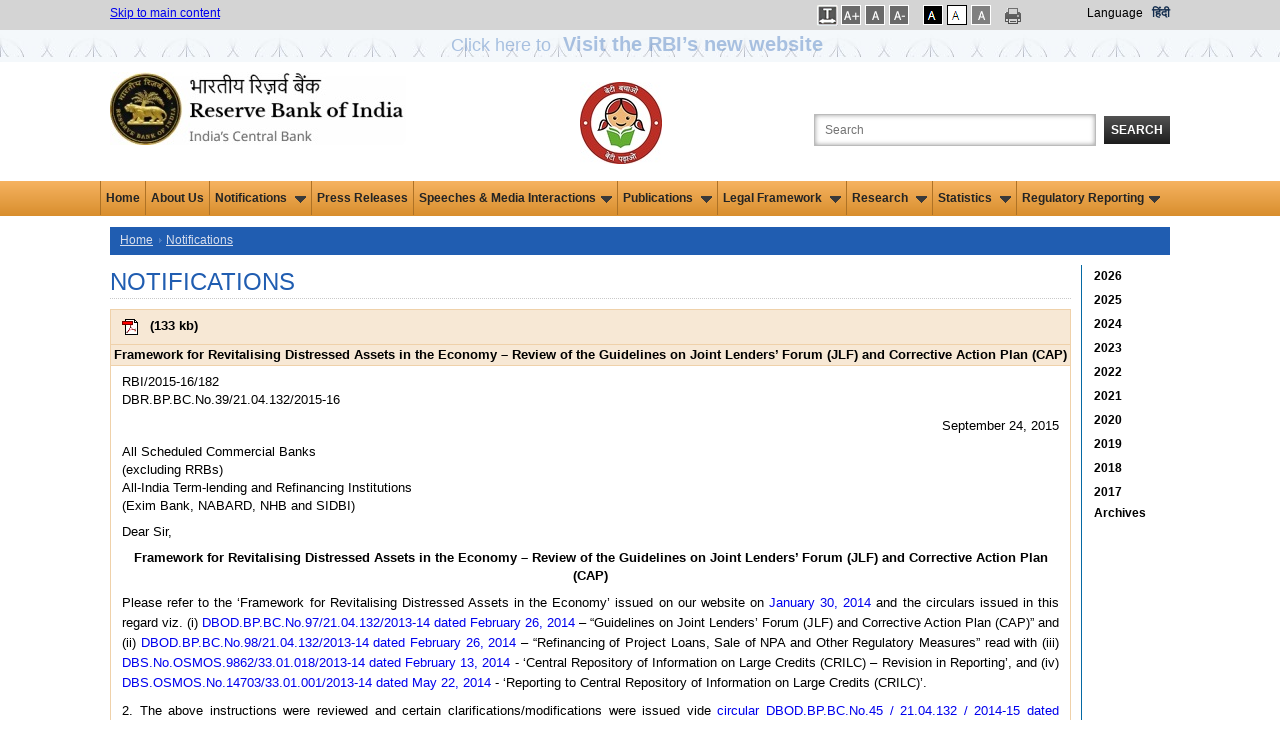

--- FILE ---
content_type: text/html; charset=utf-8
request_url: https://www.rbi.org.in/Scripts/NotificationUser.aspx?Id=10034&Mode=0
body_size: 20098
content:

<!DOCTYPE html PUBLIC "-//W3C//DTD XHTML 1.0 Transitional//EN" "http://www.w3.org/TR/xhtml1/DTD/xhtml1-transitional.dtd">
<html xmlns="http://www.w3.org/1999/xhtml">
<head>
    <meta charset="utf-8" />
    <meta http-equiv="X-UA-Compatible" content="IE=edge,chrome=1" />
    
    <title>Notifications - Reserve Bank of India</title>
    <meta name="description" content="Notifications - Reserve Bank of India" />
    <meta name="keyword" content="RBI Notifications" />

    <meta name="author" content="" />
    <meta name="viewport" content="width=device-width" />
    <script type="text/javascript" src="/js/libs/modernizr-2.5.3.min.js"></script>
   
</head>
<body onload="SetTreeStyles()">
    <form method="post" action="./NotificationUser.aspx?Id=10034&amp;Mode=0" id="form1">
<div class="aspNetHidden">
<input type="hidden" name="__EVENTTARGET" id="__EVENTTARGET" value="" />
<input type="hidden" name="__EVENTARGUMENT" id="__EVENTARGUMENT" value="" />
<input type="hidden" name="__VIEWSTATE" id="__VIEWSTATE" value="/wEPDwUKMTE3MjYxNDE1NmRkXayD9uEyhJrdpr39ScMZC7GwxOWGrn2rJqe/Ks4UW7Q=" />
</div>

<script type="text/javascript">
//<![CDATA[
var theForm = document.forms['form1'];
if (!theForm) {
    theForm = document.form1;
}
function __doPostBack(eventTarget, eventArgument) {
    if (!theForm.onsubmit || (theForm.onsubmit() != false)) {
        theForm.__EVENTTARGET.value = eventTarget;
        theForm.__EVENTARGUMENT.value = eventArgument;
        theForm.submit();
    }
}
//]]>
</script>


<div class="aspNetHidden">

	<input type="hidden" name="__VIEWSTATEGENERATOR" id="__VIEWSTATEGENERATOR" value="B1534F13" />
	<input type="hidden" name="__EVENTVALIDATION" id="__EVENTVALIDATION" value="/wEdAAwyD95OwORYpQspba8Cv5QSlK+XrsQEVyjeDxQ0A4GYXFBwzdjZXczwplb2HKGyLlrNyH2BRDHW7ZJm+s8yUnNgi6wX7g7V+51d5y/uZ409MaU74zTCJ05u4w6h9ODXzwxkOnLtYme9ze2BdjTwJgskP6t93AkC4GhUEhJREhdaXBugERoe+4YdP6+Dm7i9UwLINzYr5zRLekLCkqLwgivbfcX9ZaEV78oETjPwNTvjRyaLpyghhgB3dOM81YQT2c8CQ6VP7YnAVqzmNdtl269D2pxvpnhvx7CC4tK1qgCkMg==" />
</div>
    <input type="hidden" name="hdnYear" id="hdnYear" />
    <input type="hidden" name="hdnMonth" id="hdnMonth" value="0" />
    
<link href="/JQuery/css/jquery-ui-1.8.18.custom2.css" rel="stylesheet" type="text/css" />
<link href="/includes/print.css" rel="stylesheet" media="print" type="text/css" />

<link href="/Styles/960.css?v=1.0" rel="stylesheet" type="text/css" />
<link href="/Includes1/rbi.css?v=5.0" rel="Stylesheet" type="text/css" />
<script type="text/javascript" src="/js/libs/jquery-1.7.2.min.js"></script>
<script type="text/javascript" src="/JQuery/ui/jquery.ui.revampRBI.js"></script>
<script type="text/javascript" src="/js/ImgSaveDisable.js"></script>
<!--<script src='//tw.netcore.co.in/smartechclient.js'></script>
<script>
smartech('create', 'ADGMOT35CHFLVDHBJNIG50K968AU3Q5FOE3L6REE67CQ9HGBQ58G');
smartech('register', '4d6884e503ecf55a3339a37e98b711da');
smartech('identify', '');
smartech('dispatch', 1, { });
</script>-->
<script type="text/javascript">
  
//Redirect to mobile site start
    function detectmob() {
        if (screen.width <= 599 || screen.Height <= 975) {
            return true;
        } else {
            return false;
        }
    }

    if (detectmob()) {
       window.location.href = "https://m.rbi.org.in" + window.location.pathname;
		
       
    }
 //$(document).ready(function () { //for IAAP by ni
 //      $('.container_12').attr('role','main');
	
 //   });
	//Redirect to mobile site End
    $(document).ready(function () {
        Search();
	
    });

    function Search() {
        highlightTextAutocomplete();
        $(".autoSuggest").autocomplete({


            source: function (request, response) {
                var param = { keyWord: document.getElementById('txtSearch').value };

                $.ajax({
                    url: "../Home.aspx/GetKeywords",
                    data: JSON.stringify(param),
                    dataType: "json",
                    type: "POST",
                    contentType: "application/json; charset=utf-8",
                    dataFilter: function (data) { return data; },
                    success: function (data) {

                        if (data.d.length > 0) {
                            response($.map(data.d, function (item) {
                                return {
                                    value: RemoveSpecialChars(item)

                                }
                            }))
                        }
                        else {
                            response([{ label: "No results found", value: ""}]);
                        }
                    },
                    error: function (XMLHttpRequest, textStatus, errorThrown) {
                        alert(textStatus);
                    }
                });
            },

            //            select: function (event, ui) {
            //                if (ui.item.value != "") {
            //                    window.open("/scripts/SearchResults.aspx?search=" + ui.item.value, '_blank');
            //                }
            //            },
            minLength: 3

        });
    }

    function highlightTextAutocomplete() {

        var oldFn = $.ui.autocomplete.prototype._renderItem;

        $.ui.autocomplete.prototype._renderItem = function (ul, item) {

            var t = String(item.value).replace(
                new RegExp(this.term, "gi"),
                "<span class='ui-state-highlight'>$&</span>");
            if (item.value != "") {
                return $("<li class='borderAutocomplete'></li>")
                  .data("item.autocomplete", item)
                  .append("<a role='link'>" + t + "</a>")
                  .appendTo(ul);
            }

            else {
                return $("<li></li>")
                  .data("item.autocomplete", item)
                  .append("")
                  .appendTo(ul);
            }
        };
    }


    function RemoveSpecialChars(inputText) {
        var filteredString = inputText.replace(/[\*\^\'\!\@\$\.\#\(\)\-\?\<\>\;\"\&\+\{\}\:]/g, '');
        //alert(filteredString);
        return filteredString;
    }
    //    jQuery(document).ready(function () {
    //        var xmlhttp;
    //        jQuery("#txtSearch").autocomplete(
    //                    {
    //                        minLength: 3,
    //                        delay: 0,
    //                        source: function (request, response) {
    //                            if (!xmlhttp) {
    //                                if (window.XMLHttpRequest) {// code for IE7+, Firefox, Chrome, Opera, Safari
    //                                    xmlhttp = new XMLHttpRequest();
    //                                }
    //                                else {// code for IE6, IE5
    //                                    xmlhttp = new ActiveXObject("Microsoft.XMLHTTP");
    //                                }
    //                            }
    //                            else if (xmlhttp.readyState != 0) {
    //                                xmlhttp.abort();
    //                            }
    //                            xmlhttp.onreadystatechange = function () {
    //                                if (xmlhttp.readyState == 4 && xmlhttp.status == 200) {
    //                                    fetchedKeywords = xmlhttp.responseText.split("'");
    //                                    
    //                                    if (fetchedKeywords.length > 10) {
    //                                        fetchedKeywords.splice(10, fetchedKeywords.length - 10);
    //                                    }
    //                                    if (fetchedKeywords != "") response(fetchedKeywords);
    //                                    else response(null);
    //                                }
    //                            }
    //                            var input = document.getElementById("txtSearch").value;
    //                            xmlhttp.open("POST", "/Webservice/KeywordSearch.ashx?q=" + input, true);
    //                            xmlhttp.send();
    //                        }
    //                    });
    //    });

    function LoadSearchData(id, key) {
        if (id == "txtSearch") {
            if (key == 13) {
                validateSearchText();
                return false;
            }
        }
        else validateSearchText();
        return true;
    }
    function validateSearchText() {
        if (validation()) {
            var strloc = new String(document.location.href.toString());
            if (strloc.indexOf("SearchResults.aspx") == -1) {//             
                window.open("/scripts/SearchResults.aspx?search=" + document.getElementById("txtSearch").value);
            }
            else window.open("/scripts/SearchResults.aspx?search=" + document.getElementById("txtSearch").value, '_parent');
        }
    }
    function validation() {
        strSearch = trim(document.getElementById('txtSearch').value);
        if (strSearch == "") { alert('Please enter the search text'); return false; }
        else {
            //var strFilterChars = new RegExp("[~`!@#$%^&*()_+-={}\\[\\]:/\\\\\";|'<>,.?]");
            var strFilterChars = new RegExp("^[0-9a-zA-Z ]*$");
            if (!strFilterChars.test(strSearch)) { alert("Please remove special characters from search text"); return false; }
        }
        return true;
    }
    function trim(value) {
        value = value.replace(/^\s+/, '');
        value = value.replace(/\s+$/, '');
        return value;
    }

</script>

    <style type="text/css">
    .blink_msm1 
{
    -webkit-animation-name: blinker;
    -webkit-animation-duration: 3s;
    -webkit-animation-timing-function: linear;
    -webkit-animation-iteration-count: infinite;

    -moz-animation-name: blinker;
    -moz-animation-duration: 3s;
    -moz-animation-timing-function: linear;
    -moz-animation-iteration-count: infinite;

    animation-name: blinker;
    animation-duration: 3s;
    animation-timing-function: linear;
    animation-iteration-count: infinite;
}
@-moz-keyframes blinker {  
    0% { opacity: 1.0; }
    50% { opacity: 0.0; }
    100% { opacity: 1.0; }
}

@-webkit-keyframes blinker {  
    0% { opacity: 1.0; }
    50% { opacity: 0.0; }
    100% { opacity: 1.0; }
}

@keyframes blinker {  
    0% { opacity: 1.0; }
    50% { opacity: 0.0; }
    100% { opacity: 1.0; }
}

.blink_NewWebsite {
        animation:blinker 1.5s linear 3;
        color:blue;
        font-size:1.5em;
        margin-bottom:0px;
        }
    @keyframes blinker
    {
        50%{
            opacity:0;
        }
    }

.sr-only {
position: absolute;
left: -9999px;
}
</style>
<div class="top_setting">
    <div class="container_12">
        <div class="grid_5 top_settings">
            <a href="#mainsection">Skip to main content </a>
        </div>
        <div id="UsrFontCntr_tblThemes" style="float: right" class="grid_4 prefix_3 top_settings">
            <ul style="margin:0px; padding:0px;">
               <li class="fonts"> 
                <a id="UsrFontCntr_LinkBtnSpace" title="Increase Line Spacing" href="javascript:__doPostBack(&#39;UsrFontCntr$LinkBtnSpace&#39;,&#39;&#39;)" style="text-decoration:none;"><img src="/images/letspace.png" alt="Increase Font Size" />
                                <span id="UsrFontCntr_spanBtnSpace" class="sr-only"></span></a>                                
            </li>

            <li class="fonts">
                <a id="UsrFontCntr_LinkBtnFontIncrease" title="Increase Font Size" href="javascript:__doPostBack(&#39;UsrFontCntr$LinkBtnFontIncrease&#39;,&#39;&#39;)" style="text-decoration:none;"><img src="/images/font-increase.gif" alt="Increase Font Size" />
                    <span id="UsrFontCntr_spanFontIncrease" class="sr-only"></span></a>
            </li>
            <li class="fonts">
                <a id="UsrFontCntr_LinkBtnFontRegular" title="Regular Font Size" href="javascript:__doPostBack(&#39;UsrFontCntr$LinkBtnFontRegular&#39;,&#39;&#39;)" style="text-decoration:none;"><img src="/images/font-reset.gif" alt="Regular Font Size" />
                    <span id="UsrFontCntr_spanFontRegular" class="sr-only">Selected</span></a>
            </li>
            <li class="fonts">
                <a id="UsrFontCntr_LinkBtnFontDecrease" title="Decrease Font Size" href="javascript:__doPostBack(&#39;UsrFontCntr$LinkBtnFontDecrease&#39;,&#39;&#39;)" style="text-decoration:none;"><img src="/images/font-decrease.gif" alt="Decrease Font Size" />
                    <span id="UsrFontCntr_spanFontDecrease" class="sr-only"></span></a>
            </li></ul>
		<ul style="margin:0px;padding:0px;">
            <li class="black">
                <a id="UsrFontCntr_LinkBtnAccessibilty" title="Apply Dark Theme" href="javascript:__doPostBack(&#39;UsrFontCntr$LinkBtnAccessibilty&#39;,&#39;&#39;)" style="text-decoration:none;"><img src="/images/dark-theme.gif" alt="Apply Dark Theme" />
                    <span id="UsrFontCntr_spanAccessibilty" class="sr-only"></span></a>
            </li>
            <li class="white">
                <a id="UsrFontCntr_LinkBtnUndoAccessibilty" title="Apply Normal Theme" href="javascript:__doPostBack(&#39;UsrFontCntr$LinkBtnUndoAccessibilty&#39;,&#39;&#39;)" style="text-decoration:none;"><img src="/images/bright-theme.gif" alt="Apply Normal Theme" />
                     <span id="UsrFontCntr_spanUndoAccessibilty" class="sr-only">Selected</span></a>
            </li>
            <li class="white">
            <a id="UsrFontCntr_LinkBtnGreyScale" title="Apply Grey Theme" href="javascript:__doPostBack(&#39;UsrFontCntr$LinkBtnGreyScale&#39;,&#39;&#39;)" style="text-decoration:none;"><img src="/images/graytheme.gif" alt="Apply Gray Theme" />
                                <span id="UsrFontCntr_spanGreyScale" class="sr-only"></span></a></li>

            

            </ul>
		<div>
		     <a href="#" onclick="javascript:window.print();" id="A1" title="Print This Page" style="text-decoration:none;" >
                <img src="/images/print-icon.png" alt="Print this page" class="print" />
		</a></div>
            <div style="float: right">
                <label style="margin-right: 6px;color: #000000;">
                    Language</label>
			<a class="link1" id="lnkhindi" title="Hindi site" style="color:#122c4d !important;" href="https://www.rbi.org.in/hindi/Home.aspx">हिंदी</a>
			
			</div>
                    
        </div>
        <div class="clearfix">
        </div>
    </div>
     <div>
         <div style="background: url(/images/Innerstripbg1.jpg);height: 32px;min-width: 100%;float: left;background-repeat: repeat;text-align: center;">
            <a class="blink_NewWebsite" target="_blank" href="https://website.rbi.org.in" style="color: #205db1;text-decoration: none;">
            <span>Click here to <b><span style="font-size: 20px;padding: 7px;">Visit the RBI’s new website</span></b>
                </span></a>
        </div>
     </div>
</div>
<div class="container_12">
    <div class="grid_4" role="banner">
        <div class="logo">
            <a href="/home.aspx" title="Official website of Reserve Bank of India">
                <img src="/images/rbi-company-logo.jpg" alt="Reserve Bank of India" title="Official website of Reserve Bank of India" /></a></div>
    </div>
    <div class="grid_5" align="right" role="search" style="float: right">
        <label for="searchbox" class="search_label">
            Search the Website</label>
        <input name="UsrFontCntr$txtSearch" type="text" maxlength="103" id="txtSearch" class="search_box autoSuggest" title="Search the Website" aria-label="Search the Website" onkeydown="return LoadSearchData(&#39;txtSearch&#39;,event.keyCode);" placeHolder="Search" />
        <button id="btnSearch" onclick="return LoadSearchData('btnSearch',event.keyCode);"
            type="button" class="search_button">
            Search</button>
    </div>
	<div class="grid_2" align="CENTER" role="" style="float: right">
        <div class="logo" >
            
            <img src="../images/BBBP_Logo_4.jpg" alt="Beti Bachao Beti Padhao Logo" style="padding-top: 10px;">
        </div>
    	</div>
    <div class="clearfix">
    </div>
</div>
<!--  NAVIGATION START-->
<nav role="navigation" aria-label="Main">
       <div class="top-newmenu">
		<div class="midmenu">
        <ul>
			  <li><a href="https://rbi.org.in/home.aspx">Home</a></li>
			  <li><a href="/Scripts/AboutusDisplay.aspx">About Us</a></li>
			  
            <li class="hasSubmenu"><a href="#">Notifications <img src="/images/down.gif" alt="" class="downarrowclass" style="border:0; padding-left: 5px"></a>
                <ul>
                  <li><a href="../Scripts/NotificationUser.aspx">Notifications </a></li>
                  <li><a href="../Scripts/BS_ViewMasterDirections.aspx">Master Directions </a></li>
                  <li><a href="../Scripts/BS_ViewMasterCirculardetails.aspx">Master Circulars </a></li> 
                  <li><a href="../Scripts/DraftNotificationsGuildelines.aspx">Draft Notifications/Guidelines </a></li> 
                  <li><a href="../Scripts/BS_ViewREwiseDraftDirections.aspx">Draft Directions (RE-wise)</a></li> 
                  <li><a href="../Scripts/BS_CircularIndexDisplay.aspx">Index To RBI Circulars </a></li>
                  <li><a href="../Scripts/BS_ViewListofstandalonecirculars.aspx">Standalone Circulars </a></li> 
                  <li class="last"><a href="../Scripts/NotificationUserWithdrawnCircular.aspx">Circulars Withdrawn </a></li>
                </ul>
              </li>

			  <li><a href="/Scripts/BS_PressReleaseDisplay.aspx">Press Releases</a></li>
			  

            <li class="hasSubmenu"><a href="#">Speeches & Media Interactions<img src="/images/down.gif" alt="" class="downarrowclass" style="border:0; padding-left: 5px"></a>
                <ul>
                  <li><a href="/Scripts/BS_ViewSpeeches.aspx">Speeches</a></li>
                  <li><a href="/Scripts/BS_ViewInterviews.aspx">Media Interactions</a></li>
                  <li><a href="/Scripts/Lectures.aspx">Memorial Lectures</a></li>
                  <li class="last"><a href="/Scripts/BS_ViewPodcast.aspx">Podcasts</a></li>
                </ul>
              </li>
              
              <li class="hasSubmenu"><a href="#">Publications <img src="/images/down.gif" alt="" class="downarrowclass" style="border:0; padding-left: 5px"></a>
                <ul>
		  <li><a href="../Scripts/Publications.aspx?publication=Biennial">Biennial</a></li>
                  <li><a href="/Scripts/Publications.aspx?publication=Annual">Annual</a></li>
                  <li><a href="/Scripts/Publications.aspx?publication=HalfYearly">Half-Yearly</a></li>
                  <li><a href="/Scripts/Publications.aspx?publication=Quarterly">Quarterly</a></li>
		          <li><a href="/Scripts/Publications.aspx?publication=Bimonthly">Bi-monthly</a></li>
                  <li><a href="/Scripts/Publications.aspx?publication=Monthly">Monthly</a></li>
                  <li><a href="/Scripts/Publications.aspx?publication=Weekly">Weekly</a></li>
                  <li><a href="/Scripts/Publications.aspx?publication=Occasional">Occasional</a></li>
                   <li><a href="/Scripts/Publications.aspx?publication=Reports">Reports</a></li>
		            <li class="last"><a href="/Scripts/OccasionalPublications.aspx?head=Working Papers">Working Papers</a></li>
	   	            

                </ul>
              </li>

			  
              
             <li class="hasSubmenu"><a href="#">Legal Framework <img src="/images/down.gif" alt="" class="downarrowclass" style="border:0; padding-left: 5px"></a>
                <ul>
                  <li><a href="/Scripts/Act.aspx">Act </a></li>
                   <li><a href="/Scripts/Rules.aspx">Rules </a></li>
                    <li><a href="/Scripts/Regulations.aspx">Regulations </a></li> 
                    <li class="last"><a href="/Scripts/Schemes.aspx">Schemes </a></li>
                </ul>
              </li>
            	
	     
		<li class="hasSubmenu"><a href="#">Research <img src="/images/down.gif" alt="" class="downarrowclass" style="border:0; padding-left: 5px"></a>
	        <ul>
                <li><a href="/Scripts/ExternalResearchSchemes.aspx">External Research Schemes</a></li>
                <li><a href="/Scripts/OccasionalPapers.aspx">RBI Occasional Papers</a></li>
                <li><a href="/Scripts/OccasionalPublications.aspx?head=Working%20Papers">Working Papers</a></li>
                <li><a href="/Scripts/BS_ViewBulletin.aspx">RBI Bulletin</a></li>
	            <li><a href="/Scripts/Project1.aspx">History</a></li>
                <li><a href="/Scripts/Occas_DRG_Studies.aspx">DRG Studies</a></li>
                <li><a href="/Scripts/KLEMS.aspx">KLEMS</a></li>
		        <li class="last"><a href="/Scripts/StateStatisticsFinances.aspx">State Statistics and Finances</a></li>
                </ul>
           </li>
	    
              <li class="hasSubmenu"><a href="#">Statistics <img src="/images/down.gif" alt="" class="downarrowclass" style="border:0; padding-left: 5px"></a>
                <ul>
                  <li><a href="/Scripts/Statistics.aspx">Data Releases</a></li>
                  <li><a href="https://data.rbi.org.in" target="_blank">Database on Indian Economy</a></li>
                  <li class="last"><a href="/scripts/FS_PDS.aspx">Public Debt Statistics</a></li>
                </ul>
              </li>

              <li class="hasSubmenu"><a href="#">Regulatory Reporting<img src="/images/down.gif" alt="" class="downarrowclass" style="border:0; padding-left: 5px"></a>
				 <ul>
					<li><a href="/scripts/BS_Listofallreturns.aspx">List of Returns</a></li>
					
                    <li><a href="/scripts/DataDefinition.aspx">Data Definition</a>
                        <!--<ul>
                            <li><a href="../scripts/Assets.aspx">Assets</a></li>
							<li><a href="../Scripts/Liabilities.aspx">Liabilities</a></li>	
							<li><a href="../Scripts/OffBalanceSheetItems.aspx">Off-Balance Sheet Items</a></li>
							<li><a href="../Scripts/ProfitandLossAccountItems.aspx">Profit and Loss Account Items</a></li>
							<li><a href="../Scripts/Miscellaneous.aspx">Miscellaneous</a></li>
                        </ul>-->
                    </li>

					<li><a href="/scripts/ValidationRules.aspx">Validation rules/ Taxonomy</a></li>
					<li><a href="/scripts/ReportingPlaform.aspx">List of RBI Reporting Portals</a></li>
					<li class="last"><a href="/scripts/ReportingFAQ.aspx">FAQs of RBI Reporting Portals</a></li>


                </ul>
             </li>


              

        </ul>
    
 </div>
</div>
</nav>
<!--  NAVIGATION END-->
<!--HEADER END-->
<input type="submit" name="UsrFontCntr$btn" value="" id="btn" style="visibility: hidden; height: 0px; width: 0px;" />

<script type="text/javascript">
    function SetLink() {
        //a.href = "https://www.rbi.org.in/hindi/Home.aspx";
        var txt="This will lead you to Hindi (हिन्दी) language website. Are you sure you want to switch to this language?"
        if(window.confirm(txt)==true){
            document.cookie = 'preferLang' + '=;secure; expires=Thu, 01-Jan-70 00:00:01 GMT;path=/;';
            window.location.replace("https://www.rbi.org.in/hindi/");
        }
        else return false;
        
    }


// Open submenu on Enter/Space by ni

/*const allMenuItems = document.querySelectorAll("nav ul li");
allMenuItems.forEach(item => {
item.addEventListener("focusin", (event) => {	
		if(item.className.includes('hasSubmenu')){
		}	
		else{
			const allMenuItems1 = document.querySelectorAll(".hasSubmenu");
		allMenuItems1.forEach(item1 => {
			item1.classList.remove('focused');
			//if(item!==item1)
			//rollback(item1)
		});
		}
								
		item.classList.add('focused');
	});
	item.addEventListener("focusout", (event) => {
		
		if(!item.className.includes('focused')){
		
		//rollback(item)
		//item.className="hasSubmenu"
		}
		item.classList.remove('focused');
	});
});*/

	const allMenuItems = document.querySelectorAll("nav ul li");
	
	allMenuItems.forEach(item => {
		item.addEventListener("focusin", (event) => {	
			const MenuText =event.target.textContent;
			const allMenuItems1 = document.querySelectorAll(".hasSubmenu");
			allMenuItems1.forEach(item1 => {
				if (MenuText === 'Press Releases')
				{	
					//alert(MenuText);
					item1.classList.remove('focused');
					rollback(item1)
					item1.classList.remove('open');
				}
			});
			
		});
	});


const menuItems = document.querySelectorAll(".hasSubmenu");
menuItems.forEach(item => {
	item.addEventListener("mouseenter", (event) => {
		item.className="hasSubmenu open focused"
		expandThis(item);
	});
	item.addEventListener("mouseleave", (event) => {		
		rollback(item)
		item.className="hasSubmenu"
	});
	item.addEventListener("focusin", (event) => {		
		const allMenuItems = document.querySelectorAll("nav ul li");
		allMenuItems.forEach(item1 => {
			item1.classList.remove('focused');
			if(item!==item1)
			rollback(item1)
			item1.classList.remove('open');	
		});							
		item.classList.add('focused');
	});
	item.addEventListener("focusout", (event) => {
		
		if(!item.className.includes('focused')){
		
		rollback(item)
		item.className="hasSubmenu"
		}
		item.classList.remove('focused');
		item.classList.remove('open');
	});

    item.addEventListener("keydown", (event) => {
        if (event.key === "Enter" || event.key === " ") {
		if(item.className.includes("hasSubmenu open")){
			rollback(item)
			item.className="hasSubmenu"
		}
		else{
          	item.className="hasSubmenu open focused"
		var ele=item.querySelectorAll("a")[0];
		//ele.css('aria-expanded','true');
		//var elel=item.querySelectorAll("ul")[0]; $(elel).trigger('mouseenter');
		expandThis(item);	
		}
				
        }
	//var ctrlUl=item.querySelectorAll("ul");
	//ctrlUl[0].css('display','block');
    });
	
});
function expandThis(menu){
 var $targetul = $(menu).children("ul:eq(0)")
				    if ($targetul.queue().length <= 1) //if 1 or less queued animations
				        if (this.istopheader)
					$targetul.css({ left: $(this).children('a').eq(0).position().left, top: $mainmenu.position().top + this._dimensions.h - 2 })
				            
				    if (document.all && !window.XMLHttpRequest) //detect IE6 or less, fix issue with overflow
				        $mainmenu.find('ul').css({ overflow: (this.istopheader) ? 'hidden' : 'visible' })
					
					//$targetul.trigger('mouseenter');
				    $targetul.dequeue().stop(true, true).slideDown(droplinemenu.animateduration.over)
}
const menuItemsf = document.querySelectorAll("nav .midmenu ul li");

menuItemsf.forEach(item => {
    item.addEventListener("keydown", (event) => {
	//if (event.key !== "Enter" && event.key !== "Shift" ) {	
	if(item.className.includes("last") ){
		 if (pressedKeys['shift'] && event.key === "Tab"){}else{
		var lastItem = document.getElementsByClassName('hasSubmenu open');
		rollback(lastItem[0])
		lastItem[0].className="hasSubmenu";
		}
	}
	//}
	});
	
	});
	

function rollback(menu){
 var $targetul = $(menu).children("ul:eq(0)")
$targetul.dequeue().stop(true, true).slideUp(droplinemenu.animateduration.out);
//$targetul[0].style.display='';
}
 

function setLetterSpace(val) {
    
	
    if (false) {
                    document.body.setAttribute("style", "letter-spacing:1px; line-height:20px; word-spacing:2px;");
       
    }
    else {
                    document.body.removeAttribute("style");
    }
    return false;

    
    }
   
</script>
    <div>
        <div role="main" class="container_12">
            <a id="mainsection" name="mainsection"></a>
            
            <nav aria-label="Breadcrumb" class="grid_12 breadcrumbs"> <ul>
                    <li><a href="../Home.aspx">Home</a></li>
                    <span id="lblNav"><li><a href="NotificationUser.aspx">Notifications</a></li></span>
                </ul>

            </nav>
            <div class="clear">
            </div>
            
            <div id="pnlDetails" class="grid_11 omega right_blue_border">
	
                <div>
                    <div id="NotificationUser" class="text1">
                        
                        
                         <h1 class="page_title">
                            Notifications</h1>
                        <div id="example-min">
                            <div id="doublescroll">
                                <table width="100%" border="0" align="center" cellpadding="0" cellspacing="0">
                                    
                                    <table class="tablebg" width="100%"><tr><td class="tableheader"><a id='APDF_C1820691FAD9BEDF4485A62FF9228145D16F' target="_blank" href="https://rbidocs.rbi.org.in/rdocs/notification/PDFs/C1820691FAD9BEDF4485A62FF9228145D16F.PDF" aria-labelledby='APDF_C1820691FAD9BEDF4485A62FF9228145D16F SPDF_C1820691FAD9BEDF4485A62FF9228145D16F'>
   <img alt='PDF - Framework for Revitalising Distressed Assets in the Economy – Review of the Guidelines on Joint Lenders’ Forum (JLF) and Corrective Action Plan (CAP)' style='padding: 8px;' src="../Images/pdf.gif" border="0" align="absmiddle"></a> (<span id='SPDF_C1820691FAD9BEDF4485A62FF9228145D16F' aria-hidden="true">133 kb</span>)</td></tr><tr><td align="center" class="tableheader"><b>Framework for Revitalising Distressed Assets in the Economy – Review of the Guidelines on Joint Lenders’ Forum (JLF) and Corrective Action Plan (CAP)</b></td></tr><tr class="tablecontent2"><td><table width="100%" border="0" class="td">    <tr>      <td><p>RBI/2015-16/182<br>        DBR.BP.BC.No.39/21.04.132/2015-16</p>        <p align="right">September 24, 2015</p>        <p>All Scheduled Commercial Banks<br>          (excluding RRBs)<br>          All-India Term-lending and Refinancing Institutions<br>          (Exim Bank, NABARD, NHB and SIDBI)</p>        <p>Dear Sir,</p>        <p align="center" class="head">Framework for Revitalising Distressed Assets in the Economy – Review of the Guidelines on Joint Lenders’ Forum (JLF) and Corrective Action Plan (CAP)</p>        <p>Please refer to the ‘Framework for Revitalising Distressed Assets in the Economy’ issued on our website on <a href="BS_PressReleaseDisplay.aspx?prid=30519" target="_blank" class="links">January 30, 2014</a> and the circulars issued in this regard viz. (i) <a href="NotificationUser.aspx?Id=8754&Mode=0" target="_blank" class="links">DBOD.BP.BC.No.97/21.04.132/2013-14 dated February 26, 2014</a> – “Guidelines on Joint Lenders’ Forum (JLF) and Corrective Action Plan (CAP)” and (ii) <a href="NotificationUser.aspx?Id=8756&Mode=0" target="_blank" class="links">DBOD.BP.BC.No.98/21.04.132/2013-14 dated February 26, 2014</a> – “Refinancing of Project Loans, Sale of NPA and Other Regulatory Measures” read with (iii) <a href="NotificationUser.aspx?Id=8744&Mode=0" target="_blank" class="links">DBS.No.OSMOS.9862/33.01.018/2013-14 dated February 13, 2014</a> - ‘Central Repository of Information on Large Credits (CRILC) – Revision in Reporting’, and (iv) <a href="NotificationUser.aspx?Id=8894&Mode=0" target="_blank" class="links">DBS.OSMOS.No.14703/33.01.001/2013-14 dated May 22, 2014</a> - ‘Reporting to Central Repository of Information on Large Credits (CRILC)’.</p>        <p>2. The above instructions were reviewed and certain clarifications/modifications were issued vide <a href="NotificationUser.aspx?Id=9291&Mode=0" target="_blank" class="links">circular DBOD.BP.BC.No.45 / 21.04.132 / 2014-15 dated October 21, 2014</a>. Further, with a view to ensuring more stake of promoters in reviving stressed accounts and provide banks with enhanced capabilities to initiate change of ownership in accounts which fail to achieve the projected viability milestones, the Reserve Bank introduced a ‘Strategic Debt Restructuring (SDR) Scheme’ vide <a href="NotificationUser.aspx?Mode=0&Id=9767" target="_blank" class="links">circular DBR.BP.BC.No.101/21.04.132/2014-15 dated June 8, 2015</a>. As a part of continuous assessment of the effectiveness of the Framework, as also based on the feedbacks received from banks, the framework has been reviewed and it has been decided to introduce the following changes/additions in the framework to make it more effective.</p>        <p class="head">3. Joint Lenders’ Forum Empowered Group (JLF – EG)</p>        <p>3.1 It has been represented to us that sometimes Boards of the banks find it difficult to approve the decisions taken by JLF as the JLFs do not have senior level representations from the participating lenders. In this regard, it is clarified that, although RBI has not explicitly prescribed the level of representation in its guidelines, banks are expected to depute sufficiently empowered senior level officials for deliberations and decisions in the meetings of JLF.</p>        <p> 3.2 Nevertheless, it has been decided that JLF will finalise the CAP and the same will be placed before an Empowered Group (EG) of lenders, which will be tasked to approve the rectification/restructuring packages under CAPs. The JLF-EG shall have the following composition:</p>        <ol type="i">          <li>            <p>A representative each of SBI and ICICI Bank as standing members;</p>          </li>          <li>            <p>A representative each of the top three lenders to the borrower. If SBI or ICICI Bank is among the top three lenders to the borrower, then a representative of the fourth largest or a representative each of the fourth and the fifth largest lenders as the case may be;</p>          </li>          <li>            <p>A representative each of the two largest banks in terms of advances<a href="#f1" class="links"><sup>1</sup></a> who do not have any exposure to the borrower; and</p>          </li>          <li>            <p>The participation in the JLF-EG shall not be less than the rank of an Executive Director in a PSB or equivalent.</p>          </li>        </ol>        <p>The JLF convening bank will convene the JLF-EG and provide the secretarial support to it.</p>        <p class="head">4. Restructuring of Doubtful accounts under JLF</p>        <p>4.1 In terms of paragraph 4.3.6 of the <a href="NotificationUser.aspx?Id=8754&Mode=0" target="_blank" class="links">circular DBOD.BP.BC.No.97/21.04.132/2013-14 dated February 26, 2014</a>, while generally no account classified as doubtful should be considered by the JLF for restructuring, in cases where a small portion of debt is doubtful i.e. the account is standard/sub-standard in the books of at least 90% of creditors (by value), the account may then be considered under JLF for restructuring.</p>        <p>4.2 In partial modification of the above, it has been decided that a JLF may decide on restructuring of an account classified as ‘doubtful’ in the books of one or more lenders similar to that of SMA2 and sub-standard assets, if the account has been assessed as viable under the TEV and the JLF-EG concurs with the assessment and approves the proposal.</p>        <p class="head">5. Disagreement on restructuring as CAP and Exit Option</p>        <p>5.1 In terms of para 10.3 of our <a href="NotificationUser.aspx?Id=9291&Mode=0" target="_blank" class="links">circular DBOD.BP.BC.No.45 / 21.04.132 / 2014-15 dated October 21, 2014</a> banks, irrespective of whether they are within or outside the minimum 75 per cent and 60 per cent, can exercise the exit option for providing additional finance only by way of arranging their share of additional finance to be provided by a new or existing creditor.</p>        <p>5.2 It has been brought to our notice that sometimes disagreement arises among lenders on deciding the CAP on rectification or restructuring, resulting in delay in initiating timely corrective action. Although co-operation among lenders for deciding a CAP by consensus is desirable for timely turn-around of a viable account, it is also important to enable all lenders to have an independent view on the viability of account and consequent participation in rectification or restructuring of accounts, without allowing them to free ride on efforts made by others. In view of this, it has been decided that dissenting lenders who do not want to participate in the rectification or restructuring of the account as CAP, which may or may not involve additional financing, will have an option to exit their exposure completely by selling their exposure to a new or existing lender(s) within the prescribed timeline for implementation of the agreed CAP. The exiting lender will not have the option to continue with their existing exposure and simultaneously not agreeing for rectification or restructuring as CAP. The new lender to whom the exiting lender sells its stake may not be required to commit any additional finance, if the agreed CAP involves additional finance. In such cases, if the new lender chooses to not to participate in additional finance, the share of additional finance pertaining to the exiting lender will be met by the existing lenders on a pro-rata basis.</p>        <p class="head">6. Duration of application of extant penal provisions (5% in case of Standard account and accelerated provision in case of NPAs)</p>        <p> 6.1 In terms of paragraphs 7 & 8 of the <a href="NotificationUser.aspx?Id=8754&Mode=0" target="_blank" class="links">circular DBOD.BP.BC.No.97/21.04.132/2013-14 dated February 26, 2014</a>, penal provisions are applicable under certain cases. While the duration of such penal provision has been specified in case of an escrow account maintaining bank which does not appropriate proceeds of repayment by the borrower among the lenders as per agreed terms resulting into down gradation of asset classification of the account in books of other lenders (para 9.4 of <a href="NotificationUser.aspx?Id=9291&Mode=0" target="_blank" class="links">circular DBOD.BP.BC.No.45 / 21.04.132 / 2014-15 dated October 21, 2014</a>), the duration has not been prescribed in other cases.</p>        <p>6.2 In view of the above, banks are advised that the penal provisions in the other cases under the Framework will be applicable for the following durations:</p>        <table width="80%" border="0" align="center" cellpadding="0" cellspacing="1" class="tablebg">          <tr class="head">            <td width="6%" align="center">Sl. No.</td>            <td width="60%" align="center">Reason for Penal Provision</td>            <td width="34%" align="center">Duration </td>          </tr>          <tr>            <td align="center" valign="top">(i)</td>            <td valign="top">Banks fail to report SMA status of the accounts to CRILC or resort to methods with the intent to conceal the actual status of the accounts or evergreen the account.</td>            <td rowspan="3" valign="top">From the date of imposition of penal provision as advised by RBI Inspection/Statutory Auditor till one year or rectification of defect, whichever is later.</td>          </tr>          <tr>            <td align="center" valign="top">(ii)</td>            <td valign="top">Lenders who have agreed to the restructuring decision under the CAP by JLF and are signatories to the ICA and DCA, but change their stance later on, or delay/refuse to implement the package.</td>          </tr>          <tr>            <td align="center" valign="top">(iii)</td>            <td valign="top">Lenders fail to convene the JLF or fail to agree upon a common CAP within the stipulated time frame.</td>          </tr>          <tr>            <td align="center" valign="top">(iv)</td>            <td valign="top">Accelerated provision for existing loans/exposures of banks to companies having director/s (other than nominee directors of government/financial institutions brought on board at the time of distress), whose name/s appear more than once in the list of wilful defaulters. </td>            <td valign="top">From the date of notification as wilful defaulter in the list of wilful defaulters till the removal of the name from the list.</td>          </tr>        </table>        <p class="head">7. Strategic Debt Restructuring (SDR) Scheme</p>        <p>With reference to the provisions contained in <a href="NotificationUser.aspx?Mode=0&Id=9767" target="_blank" class="links">circular DBR.BP.BC.No. 101/21.04.132/2014-15 dated June 8, 2015</a> on “Strategic Debt Restructuring”, it is advised that in cases of failure of rectification or restructuring as a CAP as decided by JLF in terms of paragraph 3 of <a href="NotificationUser.aspx?Id=8754&Mode=0" target="_blank" class="links">circular DBOD.BP.BC.No.97/21.04.132/2013-14 dated February 26, 2014</a>, JLF will have the option to initiate SDR to effect change of management of the borrower company subject to compliance with the conditions as per the circular dated June 8, 2015 referred above.</p>        <p>Yours faithfully,</p>        <p>(Sudarshan Sen)<br>        Principal Chief General Manager</p>        <hr />      <p class="footnote"><sup>1</sup> <a name="f1"></a>Advances of SCBs as per ‘Table 2: Liabilities and Assets of Scheduled Commercial Banks’ in the latest ‘Statistical Tables Relating to Banks in India’, available on the RBI website. </p></td>    </tr></table></td></tr></table>
                                </table>
                            </div>
                            <br />
                            <div align="right">
                                </div>
                        </div>
                    </div>
                </div>
            
</div>
            <div class="grid_1 archives alpha">
                <span id="DateSettree_lbltree"><div class="grid_subtree archives alpha" id="treeYearMonth_PR"><h2 class="accordionButton year" ><a href="#" style="text-decoration:none;" aria-expanded="false"  id="btn2026">2026</a></h2><div class="accordionContent month" id="2026"><ul class="accordionlist"><li><a href="#" id="20260" onclick='GetYearMonth("2026","0")'>All Months</a></li><li><a href="#" id="20261" onclick='GetYearMonth("2026","1")'>January</a></li><li><a href="#" id="20262" onclick='GetYearMonth("2026","2")'>February</a></li><li><a href="#" id="20263" onclick='GetYearMonth("2026","3")'>March</a></li><li><a href="#" id="20264" onclick='GetYearMonth("2026","4")'>April</a></li><li><a href="#" id="20265" onclick='GetYearMonth("2026","5")'>May</a></li><li><a href="#" id="20266" onclick='GetYearMonth("2026","6")'>June</a></li><li><a href="#" id="20267" onclick='GetYearMonth("2026","7")'>July</a></li><li><a href="#" id="20268" onclick='GetYearMonth("2026","8")'>August</a></li><li><a href="#" id="20269" onclick='GetYearMonth("2026","9")'>September</a></li><li><a href="#" id="202610" onclick='GetYearMonth("2026","10")'>October</a></li><li><a href="#" id="202611" onclick='GetYearMonth("2026","11")'>November</a></li><li><a href="#" id="202612" onclick='GetYearMonth("2026","12")'>December</a></li></ul></div><h2 class="accordionButton year" ><a href="#" style="text-decoration:none;" aria-expanded="false"  id="btn2025">2025</a></h2><div class="accordionContent month" id="2025"><ul class="accordionlist"><li><a href="#" id="20250" onclick='GetYearMonth("2025","0")'>All Months</a></li><li><a href="#" id="20251" onclick='GetYearMonth("2025","1")'>January</a></li><li><a href="#" id="20252" onclick='GetYearMonth("2025","2")'>February</a></li><li><a href="#" id="20253" onclick='GetYearMonth("2025","3")'>March</a></li><li><a href="#" id="20254" onclick='GetYearMonth("2025","4")'>April</a></li><li><a href="#" id="20255" onclick='GetYearMonth("2025","5")'>May</a></li><li><a href="#" id="20256" onclick='GetYearMonth("2025","6")'>June</a></li><li><a href="#" id="20257" onclick='GetYearMonth("2025","7")'>July</a></li><li><a href="#" id="20258" onclick='GetYearMonth("2025","8")'>August</a></li><li><a href="#" id="20259" onclick='GetYearMonth("2025","9")'>September</a></li><li><a href="#" id="202510" onclick='GetYearMonth("2025","10")'>October</a></li><li><a href="#" id="202511" onclick='GetYearMonth("2025","11")'>November</a></li><li><a href="#" id="202512" onclick='GetYearMonth("2025","12")'>December</a></li></ul></div><h2 class="accordionButton year" ><a href="#" style="text-decoration:none;" aria-expanded="false"  id="btn2024">2024</a></h2><div class="accordionContent month" id="2024"><ul class="accordionlist"><li><a href="#" id="20240" onclick='GetYearMonth("2024","0")'>All Months</a></li><li><a href="#" id="20241" onclick='GetYearMonth("2024","1")'>January</a></li><li><a href="#" id="20242" onclick='GetYearMonth("2024","2")'>February</a></li><li><a href="#" id="20243" onclick='GetYearMonth("2024","3")'>March</a></li><li><a href="#" id="20244" onclick='GetYearMonth("2024","4")'>April</a></li><li><a href="#" id="20245" onclick='GetYearMonth("2024","5")'>May</a></li><li><a href="#" id="20246" onclick='GetYearMonth("2024","6")'>June</a></li><li><a href="#" id="20247" onclick='GetYearMonth("2024","7")'>July</a></li><li><a href="#" id="20248" onclick='GetYearMonth("2024","8")'>August</a></li><li><a href="#" id="20249" onclick='GetYearMonth("2024","9")'>September</a></li><li><a href="#" id="202410" onclick='GetYearMonth("2024","10")'>October</a></li><li><a href="#" id="202411" onclick='GetYearMonth("2024","11")'>November</a></li><li><a href="#" id="202412" onclick='GetYearMonth("2024","12")'>December</a></li></ul></div><h2 class="accordionButton year" ><a href="#" style="text-decoration:none;" aria-expanded="false"  id="btn2023">2023</a></h2><div class="accordionContent month" id="2023"><ul class="accordionlist"><li><a href="#" id="20230" onclick='GetYearMonth("2023","0")'>All Months</a></li><li><a href="#" id="20231" onclick='GetYearMonth("2023","1")'>January</a></li><li><a href="#" id="20232" onclick='GetYearMonth("2023","2")'>February</a></li><li><a href="#" id="20233" onclick='GetYearMonth("2023","3")'>March</a></li><li><a href="#" id="20234" onclick='GetYearMonth("2023","4")'>April</a></li><li><a href="#" id="20235" onclick='GetYearMonth("2023","5")'>May</a></li><li><a href="#" id="20236" onclick='GetYearMonth("2023","6")'>June</a></li><li><a href="#" id="20237" onclick='GetYearMonth("2023","7")'>July</a></li><li><a href="#" id="20238" onclick='GetYearMonth("2023","8")'>August</a></li><li><a href="#" id="20239" onclick='GetYearMonth("2023","9")'>September</a></li><li><a href="#" id="202310" onclick='GetYearMonth("2023","10")'>October</a></li><li><a href="#" id="202311" onclick='GetYearMonth("2023","11")'>November</a></li><li><a href="#" id="202312" onclick='GetYearMonth("2023","12")'>December</a></li></ul></div><h2 class="accordionButton year" ><a href="#" style="text-decoration:none;" aria-expanded="false"  id="btn2022">2022</a></h2><div class="accordionContent month" id="2022"><ul class="accordionlist"><li><a href="#" id="20220" onclick='GetYearMonth("2022","0")'>All Months</a></li><li><a href="#" id="20221" onclick='GetYearMonth("2022","1")'>January</a></li><li><a href="#" id="20222" onclick='GetYearMonth("2022","2")'>February</a></li><li><a href="#" id="20223" onclick='GetYearMonth("2022","3")'>March</a></li><li><a href="#" id="20224" onclick='GetYearMonth("2022","4")'>April</a></li><li><a href="#" id="20225" onclick='GetYearMonth("2022","5")'>May</a></li><li><a href="#" id="20226" onclick='GetYearMonth("2022","6")'>June</a></li><li><a href="#" id="20227" onclick='GetYearMonth("2022","7")'>July</a></li><li><a href="#" id="20228" onclick='GetYearMonth("2022","8")'>August</a></li><li><a href="#" id="20229" onclick='GetYearMonth("2022","9")'>September</a></li><li><a href="#" id="202210" onclick='GetYearMonth("2022","10")'>October</a></li><li><a href="#" id="202211" onclick='GetYearMonth("2022","11")'>November</a></li><li><a href="#" id="202212" onclick='GetYearMonth("2022","12")'>December</a></li></ul></div><h2 class="accordionButton year" ><a href="#" style="text-decoration:none;" aria-expanded="false"  id="btn2021">2021</a></h2><div class="accordionContent month" id="2021"><ul class="accordionlist"><li><a href="#" id="20210" onclick='GetYearMonth("2021","0")'>All Months</a></li><li><a href="#" id="20211" onclick='GetYearMonth("2021","1")'>January</a></li><li><a href="#" id="20212" onclick='GetYearMonth("2021","2")'>February</a></li><li><a href="#" id="20213" onclick='GetYearMonth("2021","3")'>March</a></li><li><a href="#" id="20214" onclick='GetYearMonth("2021","4")'>April</a></li><li><a href="#" id="20215" onclick='GetYearMonth("2021","5")'>May</a></li><li><a href="#" id="20216" onclick='GetYearMonth("2021","6")'>June</a></li><li><a href="#" id="20217" onclick='GetYearMonth("2021","7")'>July</a></li><li><a href="#" id="20218" onclick='GetYearMonth("2021","8")'>August</a></li><li><a href="#" id="20219" onclick='GetYearMonth("2021","9")'>September</a></li><li><a href="#" id="202110" onclick='GetYearMonth("2021","10")'>October</a></li><li><a href="#" id="202111" onclick='GetYearMonth("2021","11")'>November</a></li><li><a href="#" id="202112" onclick='GetYearMonth("2021","12")'>December</a></li></ul></div><h2 class="accordionButton year" ><a href="#" style="text-decoration:none;" aria-expanded="false"  id="btn2020">2020</a></h2><div class="accordionContent month" id="2020"><ul class="accordionlist"><li><a href="#" id="20200" onclick='GetYearMonth("2020","0")'>All Months</a></li><li><a href="#" id="20201" onclick='GetYearMonth("2020","1")'>January</a></li><li><a href="#" id="20202" onclick='GetYearMonth("2020","2")'>February</a></li><li><a href="#" id="20203" onclick='GetYearMonth("2020","3")'>March</a></li><li><a href="#" id="20204" onclick='GetYearMonth("2020","4")'>April</a></li><li><a href="#" id="20205" onclick='GetYearMonth("2020","5")'>May</a></li><li><a href="#" id="20206" onclick='GetYearMonth("2020","6")'>June</a></li><li><a href="#" id="20207" onclick='GetYearMonth("2020","7")'>July</a></li><li><a href="#" id="20208" onclick='GetYearMonth("2020","8")'>August</a></li><li><a href="#" id="20209" onclick='GetYearMonth("2020","9")'>September</a></li><li><a href="#" id="202010" onclick='GetYearMonth("2020","10")'>October</a></li><li><a href="#" id="202011" onclick='GetYearMonth("2020","11")'>November</a></li><li><a href="#" id="202012" onclick='GetYearMonth("2020","12")'>December</a></li></ul></div><h2 class="accordionButton year" ><a href="#" style="text-decoration:none;" aria-expanded="false"  id="btn2019">2019</a></h2><div class="accordionContent month" id="2019"><ul class="accordionlist"><li><a href="#" id="20190" onclick='GetYearMonth("2019","0")'>All Months</a></li><li><a href="#" id="20191" onclick='GetYearMonth("2019","1")'>January</a></li><li><a href="#" id="20192" onclick='GetYearMonth("2019","2")'>February</a></li><li><a href="#" id="20193" onclick='GetYearMonth("2019","3")'>March</a></li><li><a href="#" id="20194" onclick='GetYearMonth("2019","4")'>April</a></li><li><a href="#" id="20195" onclick='GetYearMonth("2019","5")'>May</a></li><li><a href="#" id="20196" onclick='GetYearMonth("2019","6")'>June</a></li><li><a href="#" id="20197" onclick='GetYearMonth("2019","7")'>July</a></li><li><a href="#" id="20198" onclick='GetYearMonth("2019","8")'>August</a></li><li><a href="#" id="20199" onclick='GetYearMonth("2019","9")'>September</a></li><li><a href="#" id="201910" onclick='GetYearMonth("2019","10")'>October</a></li><li><a href="#" id="201911" onclick='GetYearMonth("2019","11")'>November</a></li><li><a href="#" id="201912" onclick='GetYearMonth("2019","12")'>December</a></li></ul></div><h2 class="accordionButton year" ><a href="#" style="text-decoration:none;" aria-expanded="false"  id="btn2018">2018</a></h2><div class="accordionContent month" id="2018"><ul class="accordionlist"><li><a href="#" id="20180" onclick='GetYearMonth("2018","0")'>All Months</a></li><li><a href="#" id="20181" onclick='GetYearMonth("2018","1")'>January</a></li><li><a href="#" id="20182" onclick='GetYearMonth("2018","2")'>February</a></li><li><a href="#" id="20183" onclick='GetYearMonth("2018","3")'>March</a></li><li><a href="#" id="20184" onclick='GetYearMonth("2018","4")'>April</a></li><li><a href="#" id="20185" onclick='GetYearMonth("2018","5")'>May</a></li><li><a href="#" id="20186" onclick='GetYearMonth("2018","6")'>June</a></li><li><a href="#" id="20187" onclick='GetYearMonth("2018","7")'>July</a></li><li><a href="#" id="20188" onclick='GetYearMonth("2018","8")'>August</a></li><li><a href="#" id="20189" onclick='GetYearMonth("2018","9")'>September</a></li><li><a href="#" id="201810" onclick='GetYearMonth("2018","10")'>October</a></li><li><a href="#" id="201811" onclick='GetYearMonth("2018","11")'>November</a></li><li><a href="#" id="201812" onclick='GetYearMonth("2018","12")'>December</a></li></ul></div><h2 class="accordionButton year" ><a href="#" style="text-decoration:none;" aria-expanded="false"  id="btn2017">2017</a></h2><div class="accordionContent month" id="2017"><ul class="accordionlist"><li><a href="#" id="20170" onclick='GetYearMonth("2017","0")'>All Months</a></li><li><a href="#" id="20171" onclick='GetYearMonth("2017","1")'>January</a></li><li><a href="#" id="20172" onclick='GetYearMonth("2017","2")'>February</a></li><li><a href="#" id="20173" onclick='GetYearMonth("2017","3")'>March</a></li><li><a href="#" id="20174" onclick='GetYearMonth("2017","4")'>April</a></li><li><a href="#" id="20175" onclick='GetYearMonth("2017","5")'>May</a></li><li><a href="#" id="20176" onclick='GetYearMonth("2017","6")'>June</a></li><li><a href="#" id="20177" onclick='GetYearMonth("2017","7")'>July</a></li><li><a href="#" id="20178" onclick='GetYearMonth("2017","8")'>August</a></li><li><a href="#" id="20179" onclick='GetYearMonth("2017","9")'>September</a></li><li><a href="#" id="201710" onclick='GetYearMonth("2017","10")'>October</a></li><li><a href="#" id="201711" onclick='GetYearMonth("2017","11")'>November</a></li><li><a href="#" id="201712" onclick='GetYearMonth("2017","12")'>December</a></li></ul></div><h2 class="year"><a href="javascript:void(0);" id="divArchiveMain"  onclick="hideshow('divArchiveSub');" style="cursor: pointer;">Archives</a></h2><div  id="divArchiveSub" style="display: none;"><div class="grid_subtree archives alpha" id="treeYearMonth_PR"><h2 class="accordionButton year" ><a href="#" style="text-decoration:none;" aria-expanded="false"  id="btn2016">2016</a></h2><div class="accordionContent month" id="2016"><ul class="accordionlist"><li><a href="#" id="20160" onclick='GetYearMonth("2016","0")'>All Months</a></li><li><a href="#" id="20161" onclick='GetYearMonth("2016","1")'>January</a></li><li><a href="#" id="20162" onclick='GetYearMonth("2016","2")'>February</a></li><li><a href="#" id="20163" onclick='GetYearMonth("2016","3")'>March</a></li><li><a href="#" id="20164" onclick='GetYearMonth("2016","4")'>April</a></li><li><a href="#" id="20165" onclick='GetYearMonth("2016","5")'>May</a></li><li><a href="#" id="20166" onclick='GetYearMonth("2016","6")'>June</a></li><li><a href="#" id="20167" onclick='GetYearMonth("2016","7")'>July</a></li><li><a href="#" id="20168" onclick='GetYearMonth("2016","8")'>August</a></li><li><a href="#" id="20169" onclick='GetYearMonth("2016","9")'>September</a></li><li><a href="#" id="201610" onclick='GetYearMonth("2016","10")'>October</a></li><li><a href="#" id="201611" onclick='GetYearMonth("2016","11")'>November</a></li><li><a href="#" id="201612" onclick='GetYearMonth("2016","12")'>December</a></li></ul></div><h2 class="accordionButton year" ><a href="#" style="text-decoration:none;" aria-expanded="false"  id="btn2015">2015</a></h2><div class="accordionContent month" id="2015"><ul class="accordionlist"><li><a href="#" id="20150" onclick='GetYearMonth("2015","0")'>All Months</a></li><li><a href="#" id="20151" onclick='GetYearMonth("2015","1")'>January</a></li><li><a href="#" id="20152" onclick='GetYearMonth("2015","2")'>February</a></li><li><a href="#" id="20153" onclick='GetYearMonth("2015","3")'>March</a></li><li><a href="#" id="20154" onclick='GetYearMonth("2015","4")'>April</a></li><li><a href="#" id="20155" onclick='GetYearMonth("2015","5")'>May</a></li><li><a href="#" id="20156" onclick='GetYearMonth("2015","6")'>June</a></li><li><a href="#" id="20157" onclick='GetYearMonth("2015","7")'>July</a></li><li><a href="#" id="20158" onclick='GetYearMonth("2015","8")'>August</a></li><li><a href="#" id="20159" onclick='GetYearMonth("2015","9")'>September</a></li><li><a href="#" id="201510" onclick='GetYearMonth("2015","10")'>October</a></li><li><a href="#" id="201511" onclick='GetYearMonth("2015","11")'>November</a></li><li><a href="#" id="201512" onclick='GetYearMonth("2015","12")'>December</a></li></ul></div><h2 class="accordionButton year" ><a href="#" style="text-decoration:none;" aria-expanded="false"  id="btn2014">2014</a></h2><div class="accordionContent month" id="2014"><ul class="accordionlist"><li><a href="#" id="20140" onclick='GetYearMonth("2014","0")'>All Months</a></li><li><a href="#" id="20141" onclick='GetYearMonth("2014","1")'>January</a></li><li><a href="#" id="20142" onclick='GetYearMonth("2014","2")'>February</a></li><li><a href="#" id="20143" onclick='GetYearMonth("2014","3")'>March</a></li><li><a href="#" id="20144" onclick='GetYearMonth("2014","4")'>April</a></li><li><a href="#" id="20145" onclick='GetYearMonth("2014","5")'>May</a></li><li><a href="#" id="20146" onclick='GetYearMonth("2014","6")'>June</a></li><li><a href="#" id="20147" onclick='GetYearMonth("2014","7")'>July</a></li><li><a href="#" id="20148" onclick='GetYearMonth("2014","8")'>August</a></li><li><a href="#" id="20149" onclick='GetYearMonth("2014","9")'>September</a></li><li><a href="#" id="201410" onclick='GetYearMonth("2014","10")'>October</a></li><li><a href="#" id="201411" onclick='GetYearMonth("2014","11")'>November</a></li><li><a href="#" id="201412" onclick='GetYearMonth("2014","12")'>December</a></li></ul></div><h2 class="accordionButton year" ><a href="#" style="text-decoration:none;" aria-expanded="false"  id="btn2013">2013</a></h2><div class="accordionContent month" id="2013"><ul class="accordionlist"><li><a href="#" id="20130" onclick='GetYearMonth("2013","0")'>All Months</a></li><li><a href="#" id="20131" onclick='GetYearMonth("2013","1")'>January</a></li><li><a href="#" id="20132" onclick='GetYearMonth("2013","2")'>February</a></li><li><a href="#" id="20133" onclick='GetYearMonth("2013","3")'>March</a></li><li><a href="#" id="20134" onclick='GetYearMonth("2013","4")'>April</a></li><li><a href="#" id="20135" onclick='GetYearMonth("2013","5")'>May</a></li><li><a href="#" id="20136" onclick='GetYearMonth("2013","6")'>June</a></li><li><a href="#" id="20137" onclick='GetYearMonth("2013","7")'>July</a></li><li><a href="#" id="20138" onclick='GetYearMonth("2013","8")'>August</a></li><li><a href="#" id="20139" onclick='GetYearMonth("2013","9")'>September</a></li><li><a href="#" id="201310" onclick='GetYearMonth("2013","10")'>October</a></li><li><a href="#" id="201311" onclick='GetYearMonth("2013","11")'>November</a></li><li><a href="#" id="201312" onclick='GetYearMonth("2013","12")'>December</a></li></ul></div><h2 class="accordionButton year" ><a href="#" style="text-decoration:none;" aria-expanded="false"  id="btn2012">2012</a></h2><div class="accordionContent month" id="2012"><ul class="accordionlist"><li><a href="#" id="20120" onclick='GetYearMonth("2012","0")'>All Months</a></li><li><a href="#" id="20121" onclick='GetYearMonth("2012","1")'>January</a></li><li><a href="#" id="20122" onclick='GetYearMonth("2012","2")'>February</a></li><li><a href="#" id="20123" onclick='GetYearMonth("2012","3")'>March</a></li><li><a href="#" id="20124" onclick='GetYearMonth("2012","4")'>April</a></li><li><a href="#" id="20125" onclick='GetYearMonth("2012","5")'>May</a></li><li><a href="#" id="20126" onclick='GetYearMonth("2012","6")'>June</a></li><li><a href="#" id="20127" onclick='GetYearMonth("2012","7")'>July</a></li><li><a href="#" id="20128" onclick='GetYearMonth("2012","8")'>August</a></li><li><a href="#" id="20129" onclick='GetYearMonth("2012","9")'>September</a></li><li><a href="#" id="201210" onclick='GetYearMonth("2012","10")'>October</a></li><li><a href="#" id="201211" onclick='GetYearMonth("2012","11")'>November</a></li><li><a href="#" id="201212" onclick='GetYearMonth("2012","12")'>December</a></li></ul></div><h2 class="accordionButton year" ><a href="#" style="text-decoration:none;" aria-expanded="false"  id="btn2011">2011</a></h2><div class="accordionContent month" id="2011"><ul class="accordionlist"><li><a href="#" id="20110" onclick='GetYearMonth("2011","0")'>All Months</a></li><li><a href="#" id="20111" onclick='GetYearMonth("2011","1")'>January</a></li><li><a href="#" id="20112" onclick='GetYearMonth("2011","2")'>February</a></li><li><a href="#" id="20113" onclick='GetYearMonth("2011","3")'>March</a></li><li><a href="#" id="20114" onclick='GetYearMonth("2011","4")'>April</a></li><li><a href="#" id="20115" onclick='GetYearMonth("2011","5")'>May</a></li><li><a href="#" id="20116" onclick='GetYearMonth("2011","6")'>June</a></li><li><a href="#" id="20117" onclick='GetYearMonth("2011","7")'>July</a></li><li><a href="#" id="20118" onclick='GetYearMonth("2011","8")'>August</a></li><li><a href="#" id="20119" onclick='GetYearMonth("2011","9")'>September</a></li><li><a href="#" id="201110" onclick='GetYearMonth("2011","10")'>October</a></li><li><a href="#" id="201111" onclick='GetYearMonth("2011","11")'>November</a></li><li><a href="#" id="201112" onclick='GetYearMonth("2011","12")'>December</a></li></ul></div><h2 class="accordionButton year" ><a href="#" style="text-decoration:none;" aria-expanded="false"  id="btn2010">2010</a></h2><div class="accordionContent month" id="2010"><ul class="accordionlist"><li><a href="#" id="20100" onclick='GetYearMonth("2010","0")'>All Months</a></li><li><a href="#" id="20101" onclick='GetYearMonth("2010","1")'>January</a></li><li><a href="#" id="20102" onclick='GetYearMonth("2010","2")'>February</a></li><li><a href="#" id="20103" onclick='GetYearMonth("2010","3")'>March</a></li><li><a href="#" id="20104" onclick='GetYearMonth("2010","4")'>April</a></li><li><a href="#" id="20105" onclick='GetYearMonth("2010","5")'>May</a></li><li><a href="#" id="20106" onclick='GetYearMonth("2010","6")'>June</a></li><li><a href="#" id="20107" onclick='GetYearMonth("2010","7")'>July</a></li><li><a href="#" id="20108" onclick='GetYearMonth("2010","8")'>August</a></li><li><a href="#" id="20109" onclick='GetYearMonth("2010","9")'>September</a></li><li><a href="#" id="201010" onclick='GetYearMonth("2010","10")'>October</a></li><li><a href="#" id="201011" onclick='GetYearMonth("2010","11")'>November</a></li><li><a href="#" id="201012" onclick='GetYearMonth("2010","12")'>December</a></li></ul></div><h2 class="accordionButton year" ><a href="#" style="text-decoration:none;" aria-expanded="false"  id="btn2009">2009</a></h2><div class="accordionContent month" id="2009"><ul class="accordionlist"><li><a href="#" id="20090" onclick='GetYearMonth("2009","0")'>All Months</a></li><li><a href="#" id="20091" onclick='GetYearMonth("2009","1")'>January</a></li><li><a href="#" id="20092" onclick='GetYearMonth("2009","2")'>February</a></li><li><a href="#" id="20093" onclick='GetYearMonth("2009","3")'>March</a></li><li><a href="#" id="20094" onclick='GetYearMonth("2009","4")'>April</a></li><li><a href="#" id="20095" onclick='GetYearMonth("2009","5")'>May</a></li><li><a href="#" id="20096" onclick='GetYearMonth("2009","6")'>June</a></li><li><a href="#" id="20097" onclick='GetYearMonth("2009","7")'>July</a></li><li><a href="#" id="20098" onclick='GetYearMonth("2009","8")'>August</a></li><li><a href="#" id="20099" onclick='GetYearMonth("2009","9")'>September</a></li><li><a href="#" id="200910" onclick='GetYearMonth("2009","10")'>October</a></li><li><a href="#" id="200911" onclick='GetYearMonth("2009","11")'>November</a></li><li><a href="#" id="200912" onclick='GetYearMonth("2009","12")'>December</a></li></ul></div><h2 class="accordionButton year" ><a href="#" style="text-decoration:none;" aria-expanded="false"  id="btn2008">2008</a></h2><div class="accordionContent month" id="2008"><ul class="accordionlist"><li><a href="#" id="20080" onclick='GetYearMonth("2008","0")'>All Months</a></li><li><a href="#" id="20081" onclick='GetYearMonth("2008","1")'>January</a></li><li><a href="#" id="20082" onclick='GetYearMonth("2008","2")'>February</a></li><li><a href="#" id="20083" onclick='GetYearMonth("2008","3")'>March</a></li><li><a href="#" id="20084" onclick='GetYearMonth("2008","4")'>April</a></li><li><a href="#" id="20085" onclick='GetYearMonth("2008","5")'>May</a></li><li><a href="#" id="20086" onclick='GetYearMonth("2008","6")'>June</a></li><li><a href="#" id="20087" onclick='GetYearMonth("2008","7")'>July</a></li><li><a href="#" id="20088" onclick='GetYearMonth("2008","8")'>August</a></li><li><a href="#" id="20089" onclick='GetYearMonth("2008","9")'>September</a></li><li><a href="#" id="200810" onclick='GetYearMonth("2008","10")'>October</a></li><li><a href="#" id="200811" onclick='GetYearMonth("2008","11")'>November</a></li><li><a href="#" id="200812" onclick='GetYearMonth("2008","12")'>December</a></li></ul></div><h2 class="accordionButton year" ><a href="#" style="text-decoration:none;" aria-expanded="false"  id="btn2007">2007</a></h2><div class="accordionContent month" id="2007"><ul class="accordionlist"><li><a href="#" id="20070" onclick='GetYearMonth("2007","0")'>All Months</a></li><li><a href="#" id="20071" onclick='GetYearMonth("2007","1")'>January</a></li><li><a href="#" id="20072" onclick='GetYearMonth("2007","2")'>February</a></li><li><a href="#" id="20073" onclick='GetYearMonth("2007","3")'>March</a></li><li><a href="#" id="20074" onclick='GetYearMonth("2007","4")'>April</a></li><li><a href="#" id="20075" onclick='GetYearMonth("2007","5")'>May</a></li><li><a href="#" id="20076" onclick='GetYearMonth("2007","6")'>June</a></li><li><a href="#" id="20077" onclick='GetYearMonth("2007","7")'>July</a></li><li><a href="#" id="20078" onclick='GetYearMonth("2007","8")'>August</a></li><li><a href="#" id="20079" onclick='GetYearMonth("2007","9")'>September</a></li><li><a href="#" id="200710" onclick='GetYearMonth("2007","10")'>October</a></li><li><a href="#" id="200711" onclick='GetYearMonth("2007","11")'>November</a></li><li><a href="#" id="200712" onclick='GetYearMonth("2007","12")'>December</a></li></ul></div><h2 class="accordionButton year" ><a href="#" style="text-decoration:none;" aria-expanded="false"  id="btn2006">2006</a></h2><div class="accordionContent month" id="2006"><ul class="accordionlist"><li><a href="#" id="20060" onclick='GetYearMonth("2006","0")'>All Months</a></li><li><a href="#" id="20061" onclick='GetYearMonth("2006","1")'>January</a></li><li><a href="#" id="20062" onclick='GetYearMonth("2006","2")'>February</a></li><li><a href="#" id="20063" onclick='GetYearMonth("2006","3")'>March</a></li><li><a href="#" id="20064" onclick='GetYearMonth("2006","4")'>April</a></li><li><a href="#" id="20065" onclick='GetYearMonth("2006","5")'>May</a></li><li><a href="#" id="20066" onclick='GetYearMonth("2006","6")'>June</a></li><li><a href="#" id="20067" onclick='GetYearMonth("2006","7")'>July</a></li><li><a href="#" id="20068" onclick='GetYearMonth("2006","8")'>August</a></li><li><a href="#" id="20069" onclick='GetYearMonth("2006","9")'>September</a></li><li><a href="#" id="200610" onclick='GetYearMonth("2006","10")'>October</a></li><li><a href="#" id="200611" onclick='GetYearMonth("2006","11")'>November</a></li><li><a href="#" id="200612" onclick='GetYearMonth("2006","12")'>December</a></li></ul></div><h2 class="accordionButton year" ><a href="#" style="text-decoration:none;" aria-expanded="false"  id="btn2005">2005</a></h2><div class="accordionContent month" id="2005"><ul class="accordionlist"><li><a href="#" id="20050" onclick='GetYearMonth("2005","0")'>All Months</a></li><li><a href="#" id="20051" onclick='GetYearMonth("2005","1")'>January</a></li><li><a href="#" id="20052" onclick='GetYearMonth("2005","2")'>February</a></li><li><a href="#" id="20053" onclick='GetYearMonth("2005","3")'>March</a></li><li><a href="#" id="20054" onclick='GetYearMonth("2005","4")'>April</a></li><li><a href="#" id="20055" onclick='GetYearMonth("2005","5")'>May</a></li><li><a href="#" id="20056" onclick='GetYearMonth("2005","6")'>June</a></li><li><a href="#" id="20057" onclick='GetYearMonth("2005","7")'>July</a></li><li><a href="#" id="20058" onclick='GetYearMonth("2005","8")'>August</a></li><li><a href="#" id="20059" onclick='GetYearMonth("2005","9")'>September</a></li><li><a href="#" id="200510" onclick='GetYearMonth("2005","10")'>October</a></li><li><a href="#" id="200511" onclick='GetYearMonth("2005","11")'>November</a></li><li><a href="#" id="200512" onclick='GetYearMonth("2005","12")'>December</a></li></ul></div><h2 class="accordionButton year" ><a href="#" style="text-decoration:none;" aria-expanded="false"  id="btn2004">2004</a></h2><div class="accordionContent month" id="2004"><ul class="accordionlist"><li><a href="#" id="20040" onclick='GetYearMonth("2004","0")'>All Months</a></li><li><a href="#" id="20041" onclick='GetYearMonth("2004","1")'>January</a></li><li><a href="#" id="20042" onclick='GetYearMonth("2004","2")'>February</a></li><li><a href="#" id="20043" onclick='GetYearMonth("2004","3")'>March</a></li><li><a href="#" id="20044" onclick='GetYearMonth("2004","4")'>April</a></li><li><a href="#" id="20045" onclick='GetYearMonth("2004","5")'>May</a></li><li><a href="#" id="20046" onclick='GetYearMonth("2004","6")'>June</a></li><li><a href="#" id="20047" onclick='GetYearMonth("2004","7")'>July</a></li><li><a href="#" id="20048" onclick='GetYearMonth("2004","8")'>August</a></li><li><a href="#" id="20049" onclick='GetYearMonth("2004","9")'>September</a></li><li><a href="#" id="200410" onclick='GetYearMonth("2004","10")'>October</a></li><li><a href="#" id="200411" onclick='GetYearMonth("2004","11")'>November</a></li><li><a href="#" id="200412" onclick='GetYearMonth("2004","12")'>December</a></li></ul></div><h2 class="accordionButton year" ><a href="#" style="text-decoration:none;" aria-expanded="false"  id="btn2003">2003</a></h2><div class="accordionContent month" id="2003"><ul class="accordionlist"><li><a href="#" id="20030" onclick='GetYearMonth("2003","0")'>All Months</a></li><li><a href="#" id="20031" onclick='GetYearMonth("2003","1")'>January</a></li><li><a href="#" id="20032" onclick='GetYearMonth("2003","2")'>February</a></li><li><a href="#" id="20033" onclick='GetYearMonth("2003","3")'>March</a></li><li><a href="#" id="20034" onclick='GetYearMonth("2003","4")'>April</a></li><li><a href="#" id="20035" onclick='GetYearMonth("2003","5")'>May</a></li><li><a href="#" id="20036" onclick='GetYearMonth("2003","6")'>June</a></li><li><a href="#" id="20037" onclick='GetYearMonth("2003","7")'>July</a></li><li><a href="#" id="20038" onclick='GetYearMonth("2003","8")'>August</a></li><li><a href="#" id="20039" onclick='GetYearMonth("2003","9")'>September</a></li><li><a href="#" id="200310" onclick='GetYearMonth("2003","10")'>October</a></li><li><a href="#" id="200311" onclick='GetYearMonth("2003","11")'>November</a></li><li><a href="#" id="200312" onclick='GetYearMonth("2003","12")'>December</a></li></ul></div><h2 class="accordionButton year" ><a href="#" style="text-decoration:none;" aria-expanded="false"  id="btn2002">2002</a></h2><div class="accordionContent month" id="2002"><ul class="accordionlist"><li><a href="#" id="20020" onclick='GetYearMonth("2002","0")'>All Months</a></li><li><a href="#" id="20021" onclick='GetYearMonth("2002","1")'>January</a></li><li><a href="#" id="20022" onclick='GetYearMonth("2002","2")'>February</a></li><li><a href="#" id="20023" onclick='GetYearMonth("2002","3")'>March</a></li><li><a href="#" id="20024" onclick='GetYearMonth("2002","4")'>April</a></li><li><a href="#" id="20025" onclick='GetYearMonth("2002","5")'>May</a></li><li><a href="#" id="20026" onclick='GetYearMonth("2002","6")'>June</a></li><li><a href="#" id="20027" onclick='GetYearMonth("2002","7")'>July</a></li><li><a href="#" id="20028" onclick='GetYearMonth("2002","8")'>August</a></li><li><a href="#" id="20029" onclick='GetYearMonth("2002","9")'>September</a></li><li><a href="#" id="200210" onclick='GetYearMonth("2002","10")'>October</a></li><li><a href="#" id="200211" onclick='GetYearMonth("2002","11")'>November</a></li><li><a href="#" id="200212" onclick='GetYearMonth("2002","12")'>December</a></li></ul></div><h2 class="accordionButton year" ><a href="#" style="text-decoration:none;" aria-expanded="false"  id="btn2001">2001</a></h2><div class="accordionContent month" id="2001"><ul class="accordionlist"><li><a href="#" id="20010" onclick='GetYearMonth("2001","0")'>All Months</a></li><li><a href="#" id="20011" onclick='GetYearMonth("2001","1")'>January</a></li><li><a href="#" id="20012" onclick='GetYearMonth("2001","2")'>February</a></li><li><a href="#" id="20013" onclick='GetYearMonth("2001","3")'>March</a></li><li><a href="#" id="20014" onclick='GetYearMonth("2001","4")'>April</a></li><li><a href="#" id="20015" onclick='GetYearMonth("2001","5")'>May</a></li><li><a href="#" id="20016" onclick='GetYearMonth("2001","6")'>June</a></li><li><a href="#" id="20017" onclick='GetYearMonth("2001","7")'>July</a></li><li><a href="#" id="20018" onclick='GetYearMonth("2001","8")'>August</a></li><li><a href="#" id="20019" onclick='GetYearMonth("2001","9")'>September</a></li><li><a href="#" id="200110" onclick='GetYearMonth("2001","10")'>October</a></li><li><a href="#" id="200111" onclick='GetYearMonth("2001","11")'>November</a></li><li><a href="#" id="200112" onclick='GetYearMonth("2001","12")'>December</a></li></ul></div><h2 class="accordionButton year" ><a href="#" style="text-decoration:none;" aria-expanded="false"  id="btn2000">2000</a></h2><div class="accordionContent month" id="2000"><ul class="accordionlist"><li><a href="#" id="20000" onclick='GetYearMonth("2000","0")'>All Months</a></li><li><a href="#" id="20001" onclick='GetYearMonth("2000","1")'>January</a></li><li><a href="#" id="20002" onclick='GetYearMonth("2000","2")'>February</a></li><li><a href="#" id="20003" onclick='GetYearMonth("2000","3")'>March</a></li><li><a href="#" id="20004" onclick='GetYearMonth("2000","4")'>April</a></li><li><a href="#" id="20005" onclick='GetYearMonth("2000","5")'>May</a></li><li><a href="#" id="20006" onclick='GetYearMonth("2000","6")'>June</a></li><li><a href="#" id="20007" onclick='GetYearMonth("2000","7")'>July</a></li><li><a href="#" id="20008" onclick='GetYearMonth("2000","8")'>August</a></li><li><a href="#" id="20009" onclick='GetYearMonth("2000","9")'>September</a></li><li><a href="#" id="200010" onclick='GetYearMonth("2000","10")'>October</a></li><li><a href="#" id="200011" onclick='GetYearMonth("2000","11")'>November</a></li><li><a href="#" id="200012" onclick='GetYearMonth("2000","12")'>December</a></li></ul></div><h2 class="accordionButton year" ><a href="#" style="text-decoration:none;" aria-expanded="false"  id="btn1999">1999</a></h2><div class="accordionContent month" id="1999"><ul class="accordionlist"><li><a href="#" id="19990" onclick='GetYearMonth("1999","0")'>All Months</a></li><li><a href="#" id="19991" onclick='GetYearMonth("1999","1")'>January</a></li><li><a href="#" id="19992" onclick='GetYearMonth("1999","2")'>February</a></li><li><a href="#" id="19993" onclick='GetYearMonth("1999","3")'>March</a></li><li><a href="#" id="19994" onclick='GetYearMonth("1999","4")'>April</a></li><li><a href="#" id="19995" onclick='GetYearMonth("1999","5")'>May</a></li><li><a href="#" id="19996" onclick='GetYearMonth("1999","6")'>June</a></li><li><a href="#" id="19997" onclick='GetYearMonth("1999","7")'>July</a></li><li><a href="#" id="19998" onclick='GetYearMonth("1999","8")'>August</a></li><li><a href="#" id="19999" onclick='GetYearMonth("1999","9")'>September</a></li><li><a href="#" id="199910" onclick='GetYearMonth("1999","10")'>October</a></li><li><a href="#" id="199911" onclick='GetYearMonth("1999","11")'>November</a></li><li><a href="#" id="199912" onclick='GetYearMonth("1999","12")'>December</a></li></ul></div><h2 class="accordionButton year" ><a href="#" style="text-decoration:none;" aria-expanded="false"  id="btn1998">1998</a></h2><div class="accordionContent month" id="1998"><ul class="accordionlist"><li><a href="#" id="19980" onclick='GetYearMonth("1998","0")'>All Months</a></li><li><a href="#" id="19981" onclick='GetYearMonth("1998","1")'>January</a></li><li><a href="#" id="19982" onclick='GetYearMonth("1998","2")'>February</a></li><li><a href="#" id="19983" onclick='GetYearMonth("1998","3")'>March</a></li><li><a href="#" id="19984" onclick='GetYearMonth("1998","4")'>April</a></li><li><a href="#" id="19985" onclick='GetYearMonth("1998","5")'>May</a></li><li><a href="#" id="19986" onclick='GetYearMonth("1998","6")'>June</a></li><li><a href="#" id="19987" onclick='GetYearMonth("1998","7")'>July</a></li><li><a href="#" id="19988" onclick='GetYearMonth("1998","8")'>August</a></li><li><a href="#" id="19989" onclick='GetYearMonth("1998","9")'>September</a></li><li><a href="#" id="199810" onclick='GetYearMonth("1998","10")'>October</a></li><li><a href="#" id="199811" onclick='GetYearMonth("1998","11")'>November</a></li><li><a href="#" id="199812" onclick='GetYearMonth("1998","12")'>December</a></li></ul></div><h2 class="accordionButton year" ><a href="#" style="text-decoration:none;" aria-expanded="false"  id="btn1997">1997</a></h2><div class="accordionContent month" id="1997"><ul class="accordionlist"><li><a href="#" id="19970" onclick='GetYearMonth("1997","0")'>All Months</a></li><li><a href="#" id="19971" onclick='GetYearMonth("1997","1")'>January</a></li><li><a href="#" id="19972" onclick='GetYearMonth("1997","2")'>February</a></li><li><a href="#" id="19973" onclick='GetYearMonth("1997","3")'>March</a></li><li><a href="#" id="19974" onclick='GetYearMonth("1997","4")'>April</a></li><li><a href="#" id="19975" onclick='GetYearMonth("1997","5")'>May</a></li><li><a href="#" id="19976" onclick='GetYearMonth("1997","6")'>June</a></li><li><a href="#" id="19977" onclick='GetYearMonth("1997","7")'>July</a></li><li><a href="#" id="19978" onclick='GetYearMonth("1997","8")'>August</a></li><li><a href="#" id="19979" onclick='GetYearMonth("1997","9")'>September</a></li><li><a href="#" id="199710" onclick='GetYearMonth("1997","10")'>October</a></li><li><a href="#" id="199711" onclick='GetYearMonth("1997","11")'>November</a></li><li><a href="#" id="199712" onclick='GetYearMonth("1997","12")'>December</a></li></ul></div><h2 class="accordionButton year" ><a href="#" style="text-decoration:none;" aria-expanded="false"  id="btn1996">1996</a></h2><div class="accordionContent month" id="1996"><ul class="accordionlist"><li><a href="#" id="19960" onclick='GetYearMonth("1996","0")'>All Months</a></li><li><a href="#" id="19961" onclick='GetYearMonth("1996","1")'>January</a></li><li><a href="#" id="19962" onclick='GetYearMonth("1996","2")'>February</a></li><li><a href="#" id="19963" onclick='GetYearMonth("1996","3")'>March</a></li><li><a href="#" id="19964" onclick='GetYearMonth("1996","4")'>April</a></li><li><a href="#" id="19965" onclick='GetYearMonth("1996","5")'>May</a></li><li><a href="#" id="19966" onclick='GetYearMonth("1996","6")'>June</a></li><li><a href="#" id="19967" onclick='GetYearMonth("1996","7")'>July</a></li><li><a href="#" id="19968" onclick='GetYearMonth("1996","8")'>August</a></li><li><a href="#" id="19969" onclick='GetYearMonth("1996","9")'>September</a></li><li><a href="#" id="199610" onclick='GetYearMonth("1996","10")'>October</a></li><li><a href="#" id="199611" onclick='GetYearMonth("1996","11")'>November</a></li><li><a href="#" id="199612" onclick='GetYearMonth("1996","12")'>December</a></li></ul></div><h2 class="accordionButton year" ><a href="#" style="text-decoration:none;" aria-expanded="false"  id="btn1995">1995</a></h2><div class="accordionContent month" id="1995"><ul class="accordionlist"><li><a href="#" id="19950" onclick='GetYearMonth("1995","0")'>All Months</a></li><li><a href="#" id="19951" onclick='GetYearMonth("1995","1")'>January</a></li><li><a href="#" id="19952" onclick='GetYearMonth("1995","2")'>February</a></li><li><a href="#" id="19953" onclick='GetYearMonth("1995","3")'>March</a></li><li><a href="#" id="19954" onclick='GetYearMonth("1995","4")'>April</a></li><li><a href="#" id="19955" onclick='GetYearMonth("1995","5")'>May</a></li><li><a href="#" id="19956" onclick='GetYearMonth("1995","6")'>June</a></li><li><a href="#" id="19957" onclick='GetYearMonth("1995","7")'>July</a></li><li><a href="#" id="19958" onclick='GetYearMonth("1995","8")'>August</a></li><li><a href="#" id="19959" onclick='GetYearMonth("1995","9")'>September</a></li><li><a href="#" id="199510" onclick='GetYearMonth("1995","10")'>October</a></li><li><a href="#" id="199511" onclick='GetYearMonth("1995","11")'>November</a></li><li><a href="#" id="199512" onclick='GetYearMonth("1995","12")'>December</a></li></ul></div><h2 class="accordionButton year" ><a href="#" style="text-decoration:none;" aria-expanded="false"  id="btn1994">1994</a></h2><div class="accordionContent month" id="1994"><ul class="accordionlist"><li><a href="#" id="19940" onclick='GetYearMonth("1994","0")'>All Months</a></li><li><a href="#" id="19941" onclick='GetYearMonth("1994","1")'>January</a></li><li><a href="#" id="19942" onclick='GetYearMonth("1994","2")'>February</a></li><li><a href="#" id="19943" onclick='GetYearMonth("1994","3")'>March</a></li><li><a href="#" id="19944" onclick='GetYearMonth("1994","4")'>April</a></li><li><a href="#" id="19945" onclick='GetYearMonth("1994","5")'>May</a></li><li><a href="#" id="19946" onclick='GetYearMonth("1994","6")'>June</a></li><li><a href="#" id="19947" onclick='GetYearMonth("1994","7")'>July</a></li><li><a href="#" id="19948" onclick='GetYearMonth("1994","8")'>August</a></li><li><a href="#" id="19949" onclick='GetYearMonth("1994","9")'>September</a></li><li><a href="#" id="199410" onclick='GetYearMonth("1994","10")'>October</a></li><li><a href="#" id="199411" onclick='GetYearMonth("1994","11")'>November</a></li><li><a href="#" id="199412" onclick='GetYearMonth("1994","12")'>December</a></li></ul></div><h2 class="accordionButton year" ><a href="#" style="text-decoration:none;" aria-expanded="false"  id="btn1993">1993</a></h2><div class="accordionContent month" id="1993"><ul class="accordionlist"><li><a href="#" id="19930" onclick='GetYearMonth("1993","0")'>All Months</a></li><li><a href="#" id="19931" onclick='GetYearMonth("1993","1")'>January</a></li><li><a href="#" id="19932" onclick='GetYearMonth("1993","2")'>February</a></li><li><a href="#" id="19933" onclick='GetYearMonth("1993","3")'>March</a></li><li><a href="#" id="19934" onclick='GetYearMonth("1993","4")'>April</a></li><li><a href="#" id="19935" onclick='GetYearMonth("1993","5")'>May</a></li><li><a href="#" id="19936" onclick='GetYearMonth("1993","6")'>June</a></li><li><a href="#" id="19937" onclick='GetYearMonth("1993","7")'>July</a></li><li><a href="#" id="19938" onclick='GetYearMonth("1993","8")'>August</a></li><li><a href="#" id="19939" onclick='GetYearMonth("1993","9")'>September</a></li><li><a href="#" id="199310" onclick='GetYearMonth("1993","10")'>October</a></li><li><a href="#" id="199311" onclick='GetYearMonth("1993","11")'>November</a></li><li><a href="#" id="199312" onclick='GetYearMonth("1993","12")'>December</a></li></ul></div><h2 class="accordionButton year" ><a href="#" style="text-decoration:none;" aria-expanded="false"  id="btn1992">1992</a></h2><div class="accordionContent month" id="1992"><ul class="accordionlist"><li><a href="#" id="19920" onclick='GetYearMonth("1992","0")'>All Months</a></li><li><a href="#" id="19921" onclick='GetYearMonth("1992","1")'>January</a></li><li><a href="#" id="19922" onclick='GetYearMonth("1992","2")'>February</a></li><li><a href="#" id="19923" onclick='GetYearMonth("1992","3")'>March</a></li><li><a href="#" id="19924" onclick='GetYearMonth("1992","4")'>April</a></li><li><a href="#" id="19925" onclick='GetYearMonth("1992","5")'>May</a></li><li><a href="#" id="19926" onclick='GetYearMonth("1992","6")'>June</a></li><li><a href="#" id="19927" onclick='GetYearMonth("1992","7")'>July</a></li><li><a href="#" id="19928" onclick='GetYearMonth("1992","8")'>August</a></li><li><a href="#" id="19929" onclick='GetYearMonth("1992","9")'>September</a></li><li><a href="#" id="199210" onclick='GetYearMonth("1992","10")'>October</a></li><li><a href="#" id="199211" onclick='GetYearMonth("1992","11")'>November</a></li><li><a href="#" id="199212" onclick='GetYearMonth("1992","12")'>December</a></li></ul></div><h2 class="accordionButton year" ><a href="#" style="text-decoration:none;" aria-expanded="false"  id="btn1991">1991</a></h2><div class="accordionContent month" id="1991"><ul class="accordionlist"><li><a href="#" id="19910" onclick='GetYearMonth("1991","0")'>All Months</a></li><li><a href="#" id="19911" onclick='GetYearMonth("1991","1")'>January</a></li><li><a href="#" id="19912" onclick='GetYearMonth("1991","2")'>February</a></li><li><a href="#" id="19913" onclick='GetYearMonth("1991","3")'>March</a></li><li><a href="#" id="19914" onclick='GetYearMonth("1991","4")'>April</a></li><li><a href="#" id="19915" onclick='GetYearMonth("1991","5")'>May</a></li><li><a href="#" id="19916" onclick='GetYearMonth("1991","6")'>June</a></li><li><a href="#" id="19917" onclick='GetYearMonth("1991","7")'>July</a></li><li><a href="#" id="19918" onclick='GetYearMonth("1991","8")'>August</a></li><li><a href="#" id="19919" onclick='GetYearMonth("1991","9")'>September</a></li><li><a href="#" id="199110" onclick='GetYearMonth("1991","10")'>October</a></li><li><a href="#" id="199111" onclick='GetYearMonth("1991","11")'>November</a></li><li><a href="#" id="199112" onclick='GetYearMonth("1991","12")'>December</a></li></ul></div></div></div></span>
<style type="text/css"> /*added by ni*/
.year a
{
    text-transform:none;
    margin:0px;
    /*color:Black;*/
    font-size:12px;
    text-decoration:none;
    padding: 3px 4px 5px 2px;
    }
#DateSettree_lbltree h2
{
    margin-top:0px;
}
.month ul li a {
    padding: 3px 4px 7px 2px;
}

.accordionContent ul.accordionlist li {
    
    min-height: 24px;
}
</style>



            </div>
        </div>
    </div>
    <div class="clearfix">
    </div>
    <div>
        <a href="#top" class="scrollToTop" id="backToTop">Top</a>
<div id="backDiv" style=" text-align:center;" >
<a href="javascript:history.back()" class="paraheader">Back to previous page</a>
</div>
<footer class="footer">

<div class="footer">
  <div class="container_12">


    <!--<div class="grid_9" style="width: 833px !important; ">
      <h4><span class="blue">More</span> Links </h4>
      <div class="grid_2 alpha" style="width:150px !important">
        <ul class="footerlist">
          
          <li><a target="_blank" href="https://www.rbi.org.in/FinancialEducation/">Financial Education</a></li>https://www.rbi.org.in/commonperson/English/Scripts/Home.aspx
	      <li><a target="_blank" href="https://ncfe.org.in/e-lms">E-LMS</a></li>
	      <li><a target="_blank" href="https://rbikehtahai.rbi.org.in/">RBI Kehta Hai</a></li>
          <li><a href="/Scripts/FAQDisplay.aspx">FAQs</a></li>
         
          <li><a href="/Scripts/IFSCMICRDetails.aspx">IFSC/MICR Codes</a></li>
        </ul>
      </div>
      <div class="grid_2 omega" style="width:150px !important;">
        <ul class="footerlist">
          <li><a href="/Scripts/BS_ViewTenders.aspx">Tenders</a></li>
          <li><a target="_blank" href="https://opportunities.rbi.org.in/scripts/index.aspx">Opportunities<font>@</font>RBI</a></li>
          <li><a href="/Scripts/HolidayMatrixDisplay.aspx">Bank Holidays</a></li>
          <li><a href="/Scripts/BS_ViewForms.aspx">Forms</a></li>
          <li><a href="https://www.rbi.org.in/scripts/bs_viewcontent.aspx?Id=3894">COVID-19 Measures</a></li>
            
        </ul>
      </div>
      <div class="grid_2 alpha omega" style="width:254px !important;">
        <ul class="footerlist">
          <li><a href="/Scripts/EventsDisplay.aspx">Events</a></li>
         
          <li><a href="/Scripts/rbi_clarification.aspx">RBI Clarifications</a></li>
	  <li><a href="/Scripts/Righttoinfoact.aspx">Right to Information Act</a></li>
            <li><a href="/Scripts/OtherLinks.aspx">Important Websites</a></li>
	  <li><a href="https://rbidocs.rbi.org.in/rdocs/content/pdfs/Utkarsh30122022.pdf">RBI's Core Purpose, Values and Vision <img src="../Images/pdf.gif" width="12" height="12" alt="PDF document" border="0" align="absmiddle" style="padding-bottom: 4px;"> 1257 kb</a></li>
        </ul>
      </div>
      <div class="grid_2" style="width:215px !important;">
        <ul class="footerlist">
          
          <li><a href="/Scripts/CitiChart.aspx">Citizen's Charter</a></li>
          <li><a href="/Scripts/Timlines.aspx">Timelines for Regulatory Approvals</a></li>
          <li><a href="/Scripts/Complaints.aspx">Complaints</a></li>
	  <li><a href="https://shabdavali.rbi.org.in/">Banking Glossary</a></li>
          <li><a href="/Scripts/helpdesk.aspx">Contact Us</a></li>
	  
        </ul>
      </div>
    </div>-->
      <div class="grid_9" style="width: 833px !important; ">
          <!--<h4><span class="blue">More</span> Links </h4>-->
          <h2><span class="blue">More</span> Links </h2>
          <!--<div class="grid_2 alpha" style="width:170px !important">
              <ul class="footerlist">
                  <li><a href="/Scripts/HolidayMatrixDisplay.aspx">Bank Holidays</a></li>
                  <li><a href="https://shabdavali.rbi.org.in/">Banking Glossary</a></li>
                  <li><a href="/Scripts/CitiChart.aspx">Citizen's Charter</a></li>
                  <li><a href="/Scripts/Complaints.aspx">Complaints</a></li>
                  <li><a href="/Scripts/helpdesk.aspx">Contact Us</a></li>
              </ul>
          </div>
          <div class="grid_2 omega" style="width:180px !important;">
              <ul class="footerlist">
                  <li><a href="https://www.rbi.org.in/scripts/bs_viewcontent.aspx?Id=3894">COVID-19 Measures</a></li>
                  <li><a target="_blank" href="https://ncfe.org.in/e-lms">E-LMS</a></li>
                  <li><a href="/Scripts/EventsDisplay.aspx">Events</a></li>
                  <li><a href="/Scripts/FAQDisplay.aspx">FAQs</a></li>
                  <li><a target="_blank" href="https://www.rbi.org.in/FinancialEducation/">Financial Education</a></li>
          </div>
          <div class="grid_2 alpha omega" style="width:180px !important;">
              <ul class="footerlist">
                  <li><a href="/Scripts/BS_ViewForms.aspx">Forms</a></li>
                  <li><a href="/Scripts/IFSCMICRDetails.aspx">IFSC/MICR Codes</a></li>
                  <li><a href="/Scripts/OtherLinks.aspx">Important Websites</a></li>
                  <li><a target="_blank" href="https://opportunities.rbi.org.in/scripts/index.aspx">Opportunities<span>@</span>RBI</a></li>
                  <li><a href="/Scripts/rbi_clarification.aspx">RBI Clarifications</a></li>
              </ul>
          </div>
          <div class="grid_2" style="width:254px !important;">
              <ul class="footerlist">

                  <li><a target="_blank" href="https://rbikehtahai.rbi.org.in/">RBI Kehta Hai</a></li>
                  <li><a href="https://rbidocs.rbi.org.in/rdocs/content/pdfs/Utkarsh30122022.pdf">RBI's Core Purpose, Values and Vision <img src="../Images/pdf.gif" width="12" height="12" alt="PDF document" border="0" align="absmiddle" style="padding-bottom: 4px;"> 1257 kb</a></li>
                  <li><a href="/Scripts/Righttoinfoact.aspx">Right to Information Act</a></li>
                  <li><a href="/Scripts/BS_ViewTenders.aspx">Tenders</a></li>
                  <li><a href="/Scripts/Timlines.aspx">Timelines for Regulatory Approvals</a></li>
              </ul>
          </div>-->
		<ul class="footerlist" style="column-count:4">
                  <li ><a href="/Scripts/HolidayMatrixDisplay.aspx">Bank Holidays</a></li>
                  <li ><a href="https://shabdavali.rbi.org.in/">Banking Glossary</a></li>
                  <li ><a href="/Scripts/CitiChart.aspx">Citizen's Charter</a></li>
                  <li ><a href="/Scripts/Complaints.aspx">Complaints</a></li>
                  <li ><a href="/Scripts/helpdesk.aspx">Contact Us</a></li>
  		<li ><a href="https://www.rbi.org.in/scripts/bs_viewcontent.aspx?Id=3894">COVID-19 Measures</a></li>
                  <li ><a target="_blank" href="https://ncfe.org.in/e-lms">E-LMS</a></li>
                  <li ><a href="/Scripts/EventsDisplay.aspx">Events</a></li>
                  <li ><a href="/Scripts/FAQDisplay.aspx">FAQs</a></li>
                  <li ><a target="_blank" href="https://www.rbi.org.in/FinancialEducation/">Financial Education</a></li>
		<li ><a href="/Scripts/BS_ViewForms.aspx">Forms</a></li>
                  <li ><a href="/Scripts/IFSCMICRDetails.aspx">IFSC/MICR Codes</a></li>
                  <li><a href="/Scripts/OtherLinks.aspx">Important Websites</a></li>
                  <li><a target="_blank" href="https://opportunities.rbi.org.in/scripts/index.aspx">Opportunities<span>@</span>RBI</a></li>
                  <li><a href="/Scripts/rbi_clarification.aspx">RBI Clarifications</a></li>
 		<li><a target="_blank" href="https://rbikehtahai.rbi.org.in/">RBI Kehta Hai</a></li>
                  <li><a href="https://rbidocs.rbi.org.in/rdocs/content/pdfs/Utkarsh30122022.pdf">RBI's Core Purpose, Values and Vision <!--<img src="../Images/pdf.gif" width="12" height="12" alt="PDF document" border="0" align="absmiddle" style="padding-bottom: 4px;"> (1257 kb)--></a></li>
                  <li><a href="/Scripts/Righttoinfoact.aspx">Right to Information Act</a></li>
                  <li><a href="/Scripts/BS_ViewTenders.aspx">Tenders</a></li>
                  <!--<li><a href="/Scripts/Timlines.aspx">Timelines for Regulatory Approvals</a></li>--><!--https://www.rbi.org.in/commonperson/English/Scripts/Home.aspx-->
              </ul>
      </div>

    <div class="grid_3" style="width:197px !important">
      <!--<h4><span class="blue">Follow</span> RBI </h4>-->
        <h2><span class="blue">Follow</span> RBI</h2>
      <ul class="footerlist">
        <!--<li><a href="/Scripts/rss.aspx"><img src="/images/rss-icon.png" alt="Subscribe to RSS" class="rss"/>RSS</a></li>-->

          <li style="float: left;background: url(/images/footer_list_arrow.gif) left 8px no-repeat;"><a href="/Scripts/rss.aspx"><img src="/images/rss-icon.png" alt="" class="rss">RSS</a></li>

        <!--<li><a href="https://twitter.com/RBI" target="_blank" class="twitter"><img src="/images/Twitter_New.png" width="14px" height="14px" alt="Follow RBI on Twitter" class="videos" />Twitter</a></li>-->
          <li>
              <a href="https://twitter.com/RBI" target="_blank" class="twitter">
                  <img src="/images/Twitter_New.png" width="14px" height="14px" alt="" class="videos" style="padding-left: 18%;">Twitter
              </a>
          </li>

        <!--<li><a href="https://www.youtube.com/channel/UCIfCOl43tunZVNYafeC4RQA" class="videos" target="_blank"><img src="/images/videos-icon.png" alt="Check RBI Videos" class="videos"/>Videos</a></li>-->

          <li style="float: left;"><a href="https://www.youtube.com/channel/UCIfCOl43tunZVNYafeC4RQA" class="videos" target="_blank"><img src="/images/youtube.png" alt="" class="videos">YouTube</a></li>

          <li>
              <a href="https://instagram.com/reservebankofindia" class="videos" target="_blank">
                  <img src="/images/Instagram.jpg" width="14px" height="14px" alt="" class="videos" style="padding-left: 5%;">Instagram
              </a>
          </li>
          <li style="float: left;"><a href="https://www.facebook.com/RBIsays" class="videos" target="_blank"><img src="/images/Facebook.jpg" width="14px" height="14px" alt="" class="videos">Facebook</a></li>
          <li>
              <a href="https://www.linkedin.com/company/reservebankofindia" class="videos" target="_blank">
                  <img src="/images/LinkedinIcon1.png" alt="" class="" style="padding-left: 4%;width: 17px;background: bottom no-repeat;display: block;float: left;margin: 2px 3px 0 1px;">LinkedIn
              </a>
          </li>
	<li>
   	 Download Mobile App<br> 
   	 <a href="https://play.google.com/store/apps/details?id=com.reservebankofindia&pli=1" target="_blank"><img src="/images/Android.png" alt="" class="rss" style="width:17px" >Play Store</a><br>
	<a href="https://apps.apple.com/us/app/reserve-bank-of-india/id1154394549?ls=1" target="_blank"><img src="/images/IOS.png" alt="" class="rss" style="width:18px;height:17px">App Store</a>
	</li>

      </ul>
    </div>
    <div class="clearfix"></div>
  </div>
  <div class="copyright">
    <div class="container_12">
     <div class="grid_6 pull_left">&copy; Reserve Bank of India. All Rights Reserved. </div>
        <div class="grid_5 pull_right"><a href="/Scripts/sitemap.aspx">Sitemap</a> <span aria-hidden="true">|</span> <a href="/Scripts/Disclaimer.aspx">Disclaimer</a></div>
        <div class="clearfix"></div>

        <div class="grid_6 pull_left">Website owned and managed by Reserve Bank of India. Contact us on helpdoc[at]rbi[dot]org[dot]in</div>
        <div class="grid_5 pull_right">Website last updated date: Jan 20, 2026</div>
        <div class="clearfix"></div>
        <div class="grid_6 pull_left">Supports: Google Chrome 125+ | Firefox 126+ | Microsoft Edge Version 125+ | Safari 17+</div>
        <div class="grid_5 pull_right"><a href="/scripts/ScreenReader.aspx" title="Information related to screen reader">Screen Reader</a></div>
        <div class="clearfix"></div>
    </div>
  </div>
  

<!--Welcome note-->

 <!-- <div id="boxesWN">
  <div id="dialogWN" class="window" style="top:100px;">
  <div> <img width="60" height="60" src="/images/Rbinote.jpeg" alt="Rbi note" /> </div>
   <table class="WelcomeNote" >
   <tr>
   <td style="float:right;">

   April 14, 2015
   </td>
   </tr>
    <tr>
  
    <td >
    
   Dear All
    </td>
    </tr>
     <tr>
     <td >
     
  Welcome to the refurbished site of the Reserve Bank of India. 
    </td>
   
    </tr>
    <tr>
    <td >
    
  The two most important features of the site are: One, in addition to the default site, the refurbished site also has all the information bifurcated functionwise; two, a much improved search – well, at least we think so but you be the judge. 
    </td>
   
    </tr>

      <tr>
    <td>
   With this makeover, we also take a small step into social media. We will now use Twitter (albeit one way) to send out alerts on the announcements we make and YouTube to place in public domain our press conferences, interviews of our top management, events, such as, town halls and of course, some films aimed at consumer literacy.  
    </td>
   
    </tr>
    <tr>
    <td>
    The site can be accessed through most browsers and devices; it also meets accessibility standards. 
    </td>
    </tr>
    <tr>
    <td>
    Please save the url of the refurbished site in your favourites as we will give up the existing site shortly and register or re-register yourselves for receiving RSS feeds for uninterrupted alerts from the Reserve Bank. 
    </td>
    </tr>
    <tr>
    <td>
    Do feel free to give us your feedback by clicking on the feedback button on the right hand corner of the refurbished site. 
    </td>
    </tr>
    <tr>
    <td>
    Thank you for your continued support.<br /><br />
    </td>
    </tr>
    <tr>
    <td>
    <strong>
    Department of Communication <br />
Reserve Bank of India</strong>

    </td>
    </tr>
	<tr><td id="popupfootWN"><a href="#" class="close agree" style="float:right" >Next</a></td></tr>
    </table>-->
   <!-- <div id="popupfootWN"> <a href="#" class="close agree" style="float:right" >Next</a>    </div>--><!--<img src="../images/button_close.gif" alt="Close" class="close agree" />-->
 <!-- </div>
  <div id="maskWN" style="width:100% !important"></div>-->

<!--<div id="feedbackbtn"><a href="#"><div align="center" class="feedbacktext">Feedback</div></a></div>-->

</div>
</div>
</footer>
<!--<script type="text/javascript" src="/js/URLchange.js"></script>-->
<!-- For live comment out below line.-->

<script src="/js/ReplaceURL.js" type="text/javascript"></script>
<script src="/js/jquery.cookie.js" type="text/javascript"></script>
<script type="text/javascript" language="javascript">


    //this is for floating TOP link
    
    $(document).ready(function () {

        var offset = 230;
        var duration = 500;


        jQuery(window).scroll(function () {
            if (jQuery(this).scrollTop() > offset) {
                jQuery('.scrollToTop').fadeIn(duration);
                // $('#backToTop').css('right', (diffWidth / 2) - 6);
            } else {
                jQuery('.scrollToTop').fadeOut(duration);
                //  $('#backToTop').css('right', (diffWidth / 2) - 6);
            }
        });

        //        $('a[href*=#]:not([href=#])').click(function () {

        //            if (location.pathname.replace(/^\//, '') == window.location.pathname.replace(/^\//, '') && location.hostname == window.location.hostname) {

        //                var target = $(this.hash);
        //                target = target.length ? target : $('[name=' + this.hash.slice(1) + ']');
        //                if (target.length) {
        //                    $('html,body').animate({
        //                        scrollTop: target.offset().top
        //                    }, 800);
        //                    return false;
        //                }
        //            }
        //        });
	$('.page_title').attr('tabindex','-1');//for IAAP point 5 by ni
        $('.scrollToTop').click(function () {
            $('html, body').animate({ scrollTop: 0 }, 800);
		$('.page_title').focus(); //for IAAP point 5 by ni
            return false;
        });
	
//Added by ni

	if(!window.location.href.includes("Home.aspx") && !window.location.href.includes("home.aspx"))
{ 
if( window.location.href.includes(".aspx")){
var div= document.getElementById('backDiv');
	div.removeAttribute("hidden");}
else{
var div1= document.getElementById('backDiv');
	div1.setAttribute("hidden","true");}
}
else{


	var div1= document.getElementById('backDiv');
	div1.setAttribute("hidden","true");}
    });


    //Below code is for floating left panel and floating tree structure
    //first if condition is for functionwise pages and 2nd one for rest all
    $(window).scroll(function () {

        if ($('div.banner2').length) {

            if ($(window).scrollTop() >= 265) {
                $('#menubar').css("position", "fixed");
                $('#menubar').css("width", "240px");
                $('#menubar').css("margin-top", "-281px");
                $('.content_area').css("margin-left", "252px");

                $('.sidebar_nav').css("position", "fixed");
                $('.sidebar_nav').css("margin-top", "-200px");
                $('.sidebar_nav').css("width", "236px");


                $('#DateSettree_lbltree').css('position', 'fixed');
                $('#DateSettree_lbltree').css('margin-top', '-281px');

            }

            else {
                $('#menubar').css("position", "");
                $('#menubar').css("width", "");
                $('#menubar').css("margin-top", "");
                $('.content_area').css("margin-left", "");

                $('.sidebar_nav').css("position", "");
                $('.sidebar_nav').css("margin-top", "");
                $('.sidebar_nav').css("width", "");



                $('#DateSettree_lbltree').css('position', '');
                $('#DateSettree_lbltree').css('margin-top', '');
            }

        }

        else if ($(window).scrollTop() >= 185) {
            $('#menubar').css("position", "fixed");
            $('#menubar').css("width", "240px");
            $('#menubar').css("margin-top", "-200px");
            $('.content_area').css("margin-left", "252px");

            $('.sidebar_nav').css("position", "fixed");
            $('.sidebar_nav').css("margin-top", "-200px");
            $('.sidebar_nav').css("width", "236px");


            $('#DateSettree_lbltree').css('position', 'fixed');
            $('#DateSettree_lbltree').css('margin-top', '-200px');

        }

        else {
            $('#menubar').css("position", "");
            $('#menubar').css("width", "");
            $('#menubar').css("margin-top", "");
            $('.content_area').css("margin-left", "");

            $('.sidebar_nav').css("position", "");
            $('.sidebar_nav').css("margin-top", "");
            $('.sidebar_nav').css("width", "");


            $('#DateSettree_lbltree').css('position', '');
            $('#DateSettree_lbltree').css('margin-top', '');
        }
//        if ($(window).scrollTop() >= 235) {

//            $('#DateSettree_lbltree').css('height', '183px');
//            $('#DateSettree_lbltree').css('overflow-y', 'scroll');
//            $('#DateSettree_lbltree').css('width', '100px');

//        }
//        else {
//            $('#DateSettree_lbltree').css('height', '');
//            $('#DateSettree_lbltree').css('overflow-y', '');
//            $('#DateSettree_lbltree').css('width', '');

//        }

       
    });
	
       // $(window).unload(function () {
       //     $.cookies.del('feedback_Cookie'); 
       // });
    $(document).ready(function () {
	
	
		  $('.window .close').click(function (e) {
            //Cancel the link behavior
            e.preventDefault();
            $.cookie('feedback_Cookie', 'Yes', { expires: 365, path: '/' });
            $('#maskWN').hide();
            $('.window').hide();
            var scroll = $(window).scrollTop();
            $("html").scrollTop(scroll);
        });
		
		 $('#maskWN').click(function () {
            $(this).hide();
            $.cookie('feedback_Cookie', 'Yes', { expires: 365, path: '/' });
            $('.window').hide();

        });

        //        if ($.cookie('feedback_Cookie') == null) {
        //            var id = '#dialog';

        //            //Get the screen height and width
        //            var maskHeight = $(document).height();
        //            var maskWidth = $(window).width();
        //           

        //            //Set heigth and width to mask to fill up the whole screen
        //            $('#mask').css({ 'width': '100%', 'height': '100%','position':'fixed' });

        //            //transition effect
        //            $('#mask').fadeIn(500);
        //            $('#mask').fadeTo("slow", 0.9);

        //            //Get the window height and width
        //            var winH = $(window).height();
        //            var winW = $(window).width();

        //            //Set the popup window to center
        //            $(id).css('top', winH / 2 - $(id).height() / 2);
        //            $(id).css('left', winW / 2 - $(id).width() / 2);

        //            //transition effect
        //            $(id).fadeIn(2000);



        //        }
//        $('blockquote p').css('margin','auto');
//        $('blockquote blockquote blockquote p').contents().contents().unwrap();
//        $('blockquote blockquote blockquote').contents().unwrap();
//        $('blockquote blockquote').contents().unwrap();
//        $('blockquote').contents().unwrap();
        

        //if close button is clicked
        $('.window .close').click(function (e) {
            //Cancel the link behavior
            e.preventDefault();
            $.cookie('feedback_Cookie', 'Yes', { expires: 365, path: '/' });
            $('#mask').hide();
            $('.window').hide();
            var scroll = $(window).scrollTop();
            $("html").scrollTop(scroll);
        });

        //if mask is clicked
        $('#mask').click(function () {
            $(this).hide();
            $('.window').hide();
        });
        $('#feedbackbtn').click(function () {
            var id = '#dialog';

            //Get the screen height and width
            var maskHeight = $(document).height();
            var maskWidth = $(window).width();

            //Set heigth and width to mask to fill up the whole screen
            //$('#mask').css({ 'width': maskWidth, 'height': maskHeight });
            $('#mask').css({ 'width': '100%', 'height': '100%', 'position': 'fixed' });

            //transition effect
            $('#mask').fadeIn(500);
            $('#mask').fadeTo("slow", 0.9);

            //Get the window height and width
            var winH = $(window).height();
            var winW = $(window).width();

            //Set the popup window to center
            $(id).css('top', winH / 2 - $(id).height() / 2);
            $(id).css('left', winW / 2 - $(id).width() / 2);

            //transition effect
            $(id).fadeIn(2000);
        });

        $('.submit').click(function () {
            var Name = $("[id*=txtFeedbackName]").val();
            var Email = $("[id*=txtFeedbackEmail]").val();
            var Comments = $("[id*=txtFeedbackComments]").val();
            if (Name == "") {

                alert("Please enter your name");
                $("[id*=txtFeedbackName]").focus();
                return false;
            }
            else if (Email == "") {
                alert("Please enter your email");
                $("[id*=txtFeedbackEmail]").focus();
                return false;
            }
            else if (Email != "" && !ValidateEmail(Email)) {
                alert("Please enter a valid email address");
                $("[id*=txtFeedbackEmail]").focus();
                return false;
            }

            else if (Comments == "") {

                alert("Please enter some comments");
                $("[id*=txtFeedbackComments]").focus();
                return false;
            }

            else {
                $('[id*=Button1]').attr('disabled', 'disabled');

                var param = { Name: Name, EmailID: Email, Comments: Comments };
                $.ajax({
                    type: "POST",
                    url: "../Home.aspx/SaveFeedback",
                    data: JSON.stringify(param),
                    contentType: "application/json; charset=utf-8",
                    dataType: "json",

                    success: function (response) {

                        if (response.d == "0") {
                            alert("Thank you for your feedback");
                            $.cookie('feedback_Cookie', 'Yes', { expires: 365, path: '/' });
                            $('#mask').hide();
                            $('.window').hide();
                            $('[id*=Button1]').removeAttr('disabled');
                            $("[id*=txtFeedbackName]").val("");
                            $("[id*=txtFeedbackEmail]").val("");
                            $("[id*=txtFeedbackComments]").val("");
                        }
                        else {
                            alert("Please try again");
                            $('[id*=Button1]').removeAttr('disabled');


                        }

                    }
                });
            }

        });

        function ValidateEmail(email) {
            var expr = /^([\w-\.]+)@((\[[0-9]{1,3}\.[0-9]{1,3}\.[0-9]{1,3}\.)|(([\w-]+\.)+))([a-zA-Z]{2,4}|[0-9]{1,3})(\]?)$/;
            return expr.test(email);
        };

        //        $('#divArchiveMain').click(function () {
        //            
        //            if ($(window).scrollTop() >= 235) {

        //                $('#DateSettree_lbltree').css('height', '181px');
        //                $('#DateSettree_lbltree').css('overflow-y', 'scroll');
        //                $('#DateSettree_lbltree').css('width', '100px');

        //            }
        //            else {
        //                $('#DateSettree_lbltree').css('height', '');
        //                $('#DateSettree_lbltree').css('overflow-y', '');
        //                $('#DateSettree_lbltree').css('width', '');

        //            }
        //        });

        $('a.style1').each(function () {

            var $this = $(this);
            var aHref = $this.attr('class');
            $this.attr('class', aHref.replace('style1', 'links'));
        });

		
   });

//added by ni
  function isExternal(url) {
       if(url=='#' || url=='javascript:void(0);' || url.includes('javascript')||url=='' )
	{ return false;} 
	else
    	return (url.indexOf("rbi.org.in")==-1)
    }
    document.addEventListener("click", function () {
	
        if (event.target.tagName.toLowerCase() === "a") {
            if (isExternal(event.target.href)) {

                if (confirm("You are being redirected to an external website that opens in a new tab. Please note that Reserve Bank of India will not be held responsible for external websites content in any manner.")) {

                    return;
                }

                else {
                   
                    event.preventDefault();
                    return;
                }
            }
        }
	else if (event.target.tagName.toLowerCase() === "img") {
		$(event.target).preventDefault;		
		if($(event.target).parent('a').length){
			 if (isExternal($(event.target).parent('a').prop('href'))) {
                		if (confirm("You are being redirected to an external website that opens in a new tab. Please note that Reserve Bank of India will not be held responsible for external websites content in any manner.")) {
                    		return;
               		 }

                	else {                   
                    		event.preventDefault();
                    		return;
                	}
		}
	}}
    });


</script>
<script type="text/javascript">
  (function(i,s,o,g,r,a,m){i['GoogleAnalyticsObject']=r;i[r]=i[r]||function(){
  (i[r].q=i[r].q||[]).push(arguments)},i[r].l=1*new Date();a=s.createElement(o),
  m=s.getElementsByTagName(o)[0];a.async=1;a.src=g;m.parentNode.insertBefore(a,m)
  })(window,document,'script','//www.google-analytics.com/analytics.js','ga');

  ga('create', 'UA-61369961-1', 'auto');
  ga('send', 'pageview');

$('.tablebg').attr('role','presentation');
$('.brd-ptable1').attr('role','presentation');
$('html').attr('lang', 'en');

$('#doublescroll').children('table').filter(':first').attr("role", "presentation");
$('.page_title').nextAll('table').first().attr("role", "presentation");

//document.getElementsByClassName('tableheader');
//$(window).on('load',function(){
document.addEventListener('DOMContentLoaded', function(){
$('.tableheader b').each(function () {
		var curEle= $(this);
           $(curEle).replaceWith("<h2 class='dop_header'>"+$(curEle).html()+"</h2>")
        });
 });
</script>
    </div>
<style type="text/css">
.tablebg table, .tablebg table table {
    background-color: transparent !important;
    border-color: rgb(239, 209, 170)!important;
    border-collapse: collapse;
}
table table table td{
background-color: transparent !important;

}

.table 
{
   background-color: transparent !important;
    }



</style>
    

<script type="text/javascript">
//<![CDATA[
setLetterSpace(false);//]]>
</script>
</form>
</body>
</html>
<script type="text/javascript" src="/js/plugins.js"></script>
<script type="text/javascript" src="/js/script.js"></script>
<script type="text/javascript" src="/js/Scroll.js"></script>
<script type="text/javascript" language="javascript">
    DoubleScrollWithTree(document.getElementById('doublescroll'));

    function GetYearMonth(year, month) {
        document.getElementById("hdnYear").value = year;
        document.getElementById("hdnMonth").value = month;
        document.getElementById("btn").click();
    }
    //Implemented onlick for 'archives' link in tree structure
    function hideshow(divArchive) {
        if (!document.getElementById(divArchive))
            return
        if (document.getElementById(divArchive).style.display == "block")
            document.getElementById(divArchive).style.display = "none"
        else
            document.getElementById(divArchive).style.display = "block"
    }
    function SetTreeStyles() {
        var strYear = document.getElementById("hdnYear").value;
        var strMonth = document.getElementById("hdnMonth").value
        if (strYear != "") {
            var toDay = new Date();
            document.getElementById("btn" + strYear).setAttribute("class", "accordionButton year active_year");
            document.getElementById(strYear).style.display = "block"
            if (strMonth) document.getElementById(strYear + strMonth).setAttribute("class", "active");
            if (toDay.getFullYear() - 9 > parseInt(strYear)) { document.getElementById("divArchiveSub").style.display = "block" }
        }
    }

    $(document).ready(function () {
        document.getElementById("2769").style.visibility = "hidden";
    });
       
</script>

<script id="f5_cspm">(function(){var f5_cspm={f5_p:'AGDPCDJJJGCMNBOCDPFFBBPCCNBKIJIOCCGNFMHLIMPHFDKAHHNAPBDHCHAHOJFPONCBBHGJAAGCEJFBAKMAMDHPAAEFHIDPCEHLJLGDELOKOIADNGCFBMGNKJEICKFC',setCharAt:function(str,index,chr){if(index>str.length-1)return str;return str.substr(0,index)+chr+str.substr(index+1);},get_byte:function(str,i){var s=(i/16)|0;i=(i&15);s=s*32;return((str.charCodeAt(i+16+s)-65)<<4)|(str.charCodeAt(i+s)-65);},set_byte:function(str,i,b){var s=(i/16)|0;i=(i&15);s=s*32;str=f5_cspm.setCharAt(str,(i+16+s),String.fromCharCode((b>>4)+65));str=f5_cspm.setCharAt(str,(i+s),String.fromCharCode((b&15)+65));return str;},set_latency:function(str,latency){latency=latency&0xffff;str=f5_cspm.set_byte(str,40,(latency>>8));str=f5_cspm.set_byte(str,41,(latency&0xff));str=f5_cspm.set_byte(str,35,2);return str;},wait_perf_data:function(){try{var wp=window.performance.timing;if(wp.loadEventEnd>0){var res=wp.loadEventEnd-wp.navigationStart;if(res<60001){var cookie_val=f5_cspm.set_latency(f5_cspm.f5_p,res);window.document.cookie='f5avr0184420833aaaaaaaaaaaaaaaa_cspm_='+encodeURIComponent(cookie_val)+';path=/;'+'';}
return;}}
catch(err){return;}
setTimeout(f5_cspm.wait_perf_data,100);return;},go:function(){var chunk=window.document.cookie.split(/\s*;\s*/);for(var i=0;i<chunk.length;++i){var pair=chunk[i].split(/\s*=\s*/);if(pair[0]=='f5_cspm'&&pair[1]=='1234')
{var d=new Date();d.setTime(d.getTime()-1000);window.document.cookie='f5_cspm=;expires='+d.toUTCString()+';path=/;'+';';setTimeout(f5_cspm.wait_perf_data,100);}}}}
f5_cspm.go();}());</script>